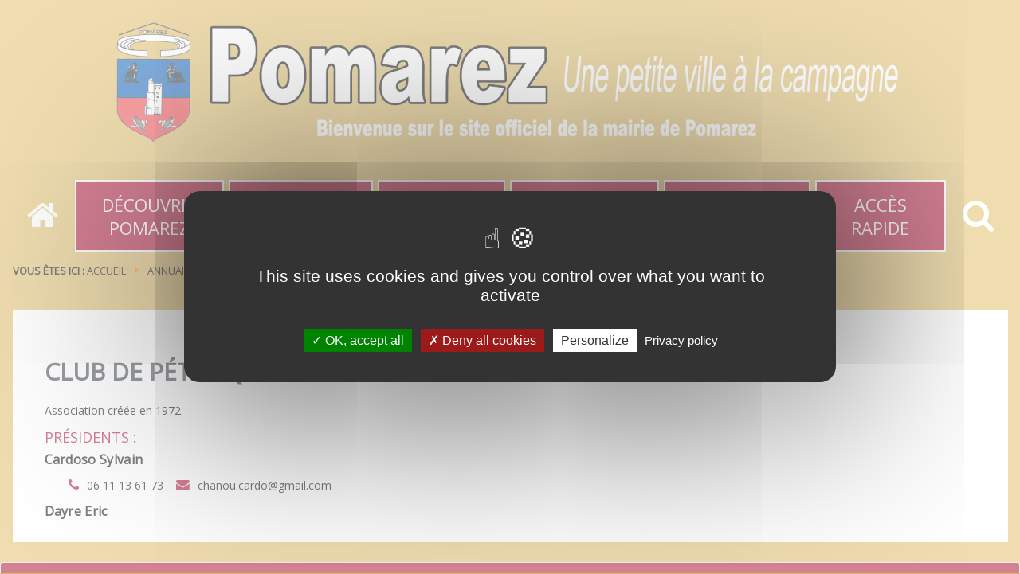

--- FILE ---
content_type: text/html; charset=utf-8
request_url: https://www.pomarez.fr/vie-associative/annuaire-des-associations/club-de-petanque
body_size: 8234
content:


<!DOCTYPE html>
<html xmlns="http://www.w3.org/1999/xhtml" xml:lang="fr-fr" lang="fr-fr" dir="ltr" >

<!-- <head> -->

 <script src="/tarteaucitron/tarteaucitron.js"></script>

        <script type="text/javascript">
        tarteaucitron.init({
    	  "privacyUrl": "https://pomarez.fr/mentions-legales", /* Privacy policy url */
          "bodyPosition": "bottom", /* or top to bring it as first element for accessibility */

    	  "hashtag": "#tarteaucitron", /* Open the panel with this hashtag */
    	  "cookieName": "myCookie", /* Cookie name */
    
    	  "orientation": "middle", /* Banner position (top - bottom) */
       
          "groupServices": false, /* Group services by category */
          "serviceDefaultState": "wait", /* Default state (true - wait - false) */
                           
    	  "showAlertSmall": false, /* Show the small banner on bottom right */
    	  "cookieslist": false, /* Show the cookie list */
                           
          "closePopup": false, /* Show a close X on the banner */

          "showIcon": true, /* Show cookie icon to manage cookies */
          //"iconSrc": "", /* Optionnal: URL or base64 encoded image */
          "iconPosition": "BottomLeft", /* BottomRight, BottomLeft, TopRight and TopLeft */

    	  "adblocker": false, /* Show a Warning if an adblocker is detected */
                           
          "DenyAllCta" : true, /* Show the deny all button */
          "AcceptAllCta" : true, /* Show the accept all button when highPrivacy on */
          "highPrivacy": true, /* HIGHLY RECOMMANDED Disable auto consent */
                           
    	  "handleBrowserDNTRequest": false, /* If Do Not Track == 1, disallow all */

    	  "removeCredit": true, /* Remove credit link */
    	  "moreInfoLink": true, /* Show more info link */

          "useExternalCss": false, /* If false, the tarteaucitron.css file will be loaded */
          "useExternalJs": false, /* If false, the tarteaucitron.js file will be loaded */

    	  //"cookieDomain": ".my-multisite-domaine.fr", /* Shared cookie for multisite */
                          
          "readmoreLink": "https://pomarez.fr/mentions-legales", /* Change the default readmore link */

          "mandatory": true, /* Show a message about mandatory cookies */
          "mandatoryCta": true /* Show the disabled accept button when mandatory on */
        });
        </script>

<head>
		  <link rel="stylesheet" href="https://fonts.googleapis.com/icon?family=Material+Icons">
					<link href='//fonts.googleapis.com/css?family=Open Sans' rel='stylesheet' type='text/css' />
		<link href='//fonts.googleapis.com/css?family=PT Sans Narrow' rel='stylesheet' type='text/css' />
		<link href='//fonts.googleapis.com/css?family=Open Sans' rel='stylesheet' type='text/css' />
		<style type="text/css">
			html,body,h5,h6{font-family: 'Open Sans', sans-serif!important;}
			h1{font-family: 'PT Sans Narrow', sans-serif!important;}
			h2, h3, h4{font-family: 'Open Sans', sans-serif!important;}
		</style>
		<base href="https://www.pomarez.fr/vie-associative/annuaire-des-associations/club-de-petanque" />
	<meta http-equiv="content-type" content="text/html; charset=utf-8" />
	<meta name="keywords" content="pomarez, landes, nouvelle-aquitaine, 40360,officiel, informations" />
	<meta name="x-ua-compatible" content="IE=edge,chrome=1" />
	<meta name="description" content="Retrouvez toutes les informations officielles de la commune de Pomarez située au coeur de la Chalosse dans les Landes - 40360 - Nouvelle Aquitaine. Auteur Mairie de Pomarez. " />
	<title>Club de pétanque</title>
	<link href="/images/templates/faviconpom.ico" rel="shortcut icon" type="image/vnd.microsoft.icon" />
	<link href="/components/com_imageshow/assets/css/style.css" rel="stylesheet" type="text/css" />
	<link href="/media/com_jce/site/css/content.min.css?badb4208be409b1335b815dde676300e" rel="stylesheet" type="text/css" />
	<link href="/media/plg_system_jcemediabox/css/jcemediabox.min.css?8aff1a0a822f1fd4a34a34e5adf5d86b" rel="stylesheet" type="text/css" />
	<link href="/templates/admacommune/css/material.min.css" rel="stylesheet" type="text/css" />
	<link href="/templates/admacommune/css/bootstrap.min.css" rel="stylesheet" type="text/css" />
	<link href="/templates/admacommune/css/font-awesome.min.css" rel="stylesheet" type="text/css" />
	<link href="/plugins/system/mediabox_ck/assets/mediaboxck.css?ver=2.6.0" rel="stylesheet" type="text/css" />
	<link href="/plugins/editors/pagebuilder3/assets/app/assets/1.3.16/main.css" rel="stylesheet" data-pagefly-main="true" type="text/css" />
	<style type="text/css">

			#mbCenter, #mbToolbar {
	background-color: #1a1a1a;
	-webkit-border-radius: 10px;
	-khtml-border-radius: 10px;
	-moz-border-radius: 10px;
	border-radius: 10px;
	-webkit-box-shadow: 0px 5px 20px rgba(0,0,0,0.50);
	-khtml-box-shadow: 0px 5px 20px rgba(0,0,0,0.50);
	-moz-box-shadow: 0px 5px 20px rgba(0,0,0,0.50);
	box-shadow: 0px 5px 20px rgba(0,0,0,0.50);
	/* For IE 8 */
	-ms-filter: "progid:DXImageTransform.Microsoft.Shadow(Strength=5, Direction=180, Color='#000000')";
	/* For IE 5.5 - 7 */
	filter: progid:DXImageTransform.Microsoft.Shadow(Strength=5, Direction=180, Color='#000000');
	}
	
	#mbOverlay {
		background-color: #000000;
		
	}
	
	#mbCenter.mbLoading {
		background-color: #1a1a1a;
	}
	
	#mbBottom {
		color: #999999;
	}
	
	#mbTitle, #mbPrevLink, #mbNextLink, #mbCloseLink, #mbPlayLink, #mbPauseLink, #mbZoomMinus, #mbZoomValue, #mbZoomPlus {
		color: #ffffff;
	}
		
	</style>
	<script type="application/json" class="joomla-script-options new">{"csrf.token":"20f291a32b486a0a4c99b533034e20e3","system.paths":{"root":"","base":""},"joomla.jtext":{"MEDIABOXCK_SHARE":"Partager","MEDIABOXCK_EMAIL":"Email"}}</script>
	<script src="/media/jui/js/jquery.min.js?e2b6f0a409742b8cd1980c460408400f" type="text/javascript"></script>
	<script src="/media/jui/js/jquery-noconflict.js?e2b6f0a409742b8cd1980c460408400f" type="text/javascript"></script>
	<script src="/media/jui/js/jquery-migrate.min.js?e2b6f0a409742b8cd1980c460408400f" type="text/javascript"></script>
	<script src="/media/system/js/caption.js?e2b6f0a409742b8cd1980c460408400f" type="text/javascript"></script>
	<script src="/media/plg_system_jcemediabox/js/jcemediabox.min.js?8aff1a0a822f1fd4a34a34e5adf5d86b" type="text/javascript"></script>
	<script src="/media/system/js/core.js?e2b6f0a409742b8cd1980c460408400f" type="text/javascript"></script>
	<script src="/templates/admacommune/js/min/material-min.js" type="text/javascript" defer="defer"></script>
	<script src="/templates/admacommune/js/min/bootstrap.min.js" type="text/javascript" defer="defer"></script>
	<script src="/templates/admacommune/js/min/modernizr-2.8.3-min.js" type="text/javascript" defer="defer"></script>
	<script src="/templates/admacommune/js/min/jquery.slides-min.js" type="text/javascript" defer="defer"></script>
	<script src="/plugins/system/mediabox_ck/assets/mediaboxck.min.js?ver=2.7.1" type="text/javascript"></script>
	<script src="/plugins/editors/pagebuilder3/assets/app/assets/1.3.16/helper.js" type="text/javascript"></script>
	<script type="text/javascript">
jQuery(window).on('load',  function() {
				new JCaption('img.caption');
			});jQuery(document).ready(function(){WfMediabox.init({"base":"\/","theme":"standard","width":"","height":"","lightbox":0,"shadowbox":0,"icons":1,"overlay":1,"overlay_opacity":0.8,"overlay_color":"#000000","transition_speed":500,"close":2,"scrolling":"fixed","labels":{"close":"Fermer","next":"Suivant","previous":"Pr\u00e9c\u00e9dent","cancel":"Annuler","numbers":"{{numbers}}","numbers_count":"{{current}} sur {{total}}","download":"T\u00e9l\u00e9charger"},"swipe":true});});jQuery(window).bind('scroll', function () {
    if (jQuery(window).scrollTop() >300) {
        jQuery('#navigation').addClass('fixedMenu ');
    } else {
        jQuery('#navigation').removeClass('fixedMenu ');
    }
});
						Mediabox.scanPage = function() {
							var links = jQuery('a').filter(function(i) {
								if ( jQuery(this).attr('rel') 
										&& jQuery(this).data('mediaboxck_done') != '1') {
									var patt = new RegExp(/^lightbox/i);
									return patt.test(jQuery(this).attr('rel'));
								}
							});
							if (! links.length) return false;

							new Mediaboxck(links, {
								overlayOpacity : 	0.7,
								resizeOpening : 	1,
								resizeDuration : 	240,
								initialWidth : 		320,
								initialHeight : 	180,
								fullWidth : 		'0',
								defaultWidth : 		'640',
								defaultHeight : 	'360',
								showCaption : 		1,
								showCounter : 		1,
								loop : 				0,
								isMobileEnable: 	1,
								// mobileDetection: 	'resolution',
								isMobile: 			false,
								mobileResolution: 	'640',
								attribType :		'rel',
								showToolbar :		'0',
								diapoTime :			'3000',
								diapoAutoplay :		'0',
								toolbarSize :		'normal',
								medialoop :		false,
								showZoom :		0,
								share :		0,
								theme :		'default',
								counterText: '({x} de {y})',
							}, null, function(curlink, el) {
								var rel0 = curlink.rel.replace(/[[]|]/gi," ");
								var relsize = rel0.split(" ");
								return (curlink == el) || ((curlink.rel.length > 8) && el.rel.match(relsize[1]));
							});
						};
					jQuery(document).ready(function(){
						Mediabox.scanPage();
					});
;
			jQuery(function($) {
				$(document).ready(function() {
					var options = document.querySelectorAll("option[value=\"pagebuilder3\"]");
					for (var i = 0; i < options.length; i++) {
						var selector = options[i].parentNode;
						options[i].parentNode.removeChild(options[i]);
						if ($(selector).data("chosen")) {
							var params = $(selector).data("chosen").options;
							$(selector).chosen("destroy");
							$(selector).chosen(params);
						}
					}
				});
			});
		
		window.pb_baseUrl = "https://www.pomarez.fr/";
		
	</script>

	<meta name="viewport" content="width=device-width, initial-scale=1.0, maximum-scale=1.0, user-scalable=0" />
	  				<link rel="stylesheet" href="/templates/admacommune/css/adtemplate.css" type="text/css" />
			<link rel="stylesheet" href="/templates/admacommune/css/preset.php?colorlien=%23000000&colorhover=%23aa0329&accesrapide=110&colorfooter=%232e7dde&list_menu=&newslist_menu=%7B%22newslist_menu0%22%3A%7B%22iditem%22%3A%22101%22%2C%22imgitem%22%3A%22images%5C%2Fmenu%5C%2Fsousmenu1.jpg%22%2C%22colorthemmenu%22%3A%22%23aa0329%22%7D%2C%22newslist_menu1%22%3A%7B%22iditem%22%3A%22137%22%2C%22imgitem%22%3A%22images%5C%2Fmenu%5C%2Fsousmenu2.jpg%22%2C%22colorthemmenu%22%3A%22%23aa0329%22%7D%2C%22newslist_menu2%22%3A%7B%22iditem%22%3A%22147%22%2C%22imgitem%22%3A%22images%5C%2Fmenu%5C%2Fsousmenu3.jpg%22%2C%22colorthemmenu%22%3A%22%23aa0329%22%7D%2C%22newslist_menu3%22%3A%7B%22iditem%22%3A%22108%22%2C%22imgitem%22%3A%22images%5C%2Fmenu%5C%2Fjeunesse.png%22%2C%22colorthemmenu%22%3A%22%23aa0329%22%7D%2C%22newslist_menu4%22%3A%7B%22iditem%22%3A%22576%22%2C%22imgitem%22%3A%22%22%2C%22colorthemmenu%22%3A%22%23aa0329%22%7D%7D"  type="text/css" media="all" />
	
	
	<!--[if lte IE 8]>
		<script src="http://html5shim.googlecode.com/svn/trunk/html5.js"></script>
					<style>
				{behavior:url(/templates/admacommune/js/PIE.htc);}
			</style>
			<![endif]-->
	<style>
	@media screen and(min-width:768px){.container, .sousmenu{width:750px!important;}}
	@media screen and(min-width:992px){.container, .sousmneu{width:970px!important;}}
	@media (min-width:1200px){.container, .sousmenu{width:1249px!important;}}
	</style>
	<script>jQuery.noConflict();</script>
	  <script type='text/javascript'>	
 
    function showMenu(){
        document.getElementById("offcanvas").style.transform='none';
        document.getElementById("offcanvas").style.webkitTransform='none';
        document.getElementById("hidemenu").style.display='block';
    }
    function hideMenu(){
        document.getElementById("offcanvas").style.transform='translateX(-100%)';
        document.getElementById("offcanvas").style.webkitTransform='translateX(-100%)';
        document.getElementById("hidemenu").style.display='none';
    }
        
  </script>
</head><link rel="icon" href="/favicon.png" type="image/png">
<link rel="icon" sizes="32x32" href="/favicon-32.png" type="image/png">
<link rel="icon" sizes="64x64" href="/favicon-64.png" type="image/png">
<link rel="icon" sizes="96x96" href="/favicon-96.png" type="image/png">
<link rel="icon" sizes="196x196" href="/favicon-196.png" type="image/png">
<link rel="apple-touch-icon" sizes="152x152" href="/apple-touch-icon.png">
<link rel="apple-touch-icon" sizes="60x60" href="/apple-touch-icon-60x60.png">
<link rel="apple-touch-icon" sizes="76x76" href="/apple-touch-icon-76x76.png">
<link rel="apple-touch-icon" sizes="114x114" href="/apple-touch-icon-114x114.png">
<link rel="apple-touch-icon" sizes="120x120" href="/apple-touch-icon-120x120.png">
<link rel="apple-touch-icon" sizes="144x144" href="/apple-touch-icon-144x144.png">
<meta name="msapplication-TileImage" content="favicon-144.png">
<meta name="msapplication-TileColor" content="#FFFFFF"> 

<!-- Google tag (gtag.js) -->
<script async src="https://www.googletagmanager.com/gtag/js?id=G-V68JMY4BBX"></script>
<script>
  window.dataLayer = window.dataLayer || [];
  function gtag(){dataLayer.push(arguments);}
  gtag('js', new Date());

  gtag('config', 'G-V68JMY4BBX');
</script>

<!-- </head> -->

    <script type="text/javascript" defer> 
  (function(i,s,o,g,r,a,m){i['GoogleAnalyticsObject']=r;i[r]=i[r]||function(){
  (i[r].q=i[r].q||[]).push(arguments)},i[r].l=1*new Date();a=s.createElement(o),
  m=s.getElementsByTagName(o)[0];a.async=1;a.src=g;m.parentNode.insertBefore(a,m)
  })(window,document,'script','//www.google-analytics.com/analytics.js','ga');

  ga('create', 'UA-38312628-16', 'auto');
  ga('send', 'pageview');
  ga('send','event','download','click');

  </script>
  
  
 
 
<body style="background:" class="joomla-3 tmpl-admacommune">
	<div id="hidemenu" ><a href="javascript:hideMenu()" ></a></div>
	<div id="offcanvas" class="menumobile"><ul class="nav menu">
<li class="item-292"><a href="/" style="padding:6px 10px; font-size:42px;" title="Accueil" ><i class="fa fa-home" ></i></a></li><li class="item-101 deeper parent"><a href="/ " ><i ></i><span>Découvrir Pomarez</span></a><ul class="nav-child unstyled small"><div class="sousmenu"><li class="item-180"><a href="/decouvrir-pomarez/historique"  ><i ></i>Historique</a></li><li class="item-580"><a href="/decouvrir-pomarez/les-arenes"  ><i ></i>Les arènes </a></li><li class="item-698"><a href="/decouvrir-pomarez/la-course-landaise"  ><i ></i>La course landaise</a></li><li class="item-187"><a href="/decouvrir-pomarez/plan-de-la-commune"  ><i ></i>Plan de la commune</a></li><li class="item-583"><a href="/decouvrir-pomarez/le-jumelage"  ><i ></i>Le jumelage</a></li><li class="item-136"><a href="/decouvrir-pomarez/contact"  ><i ></i>Contact</a></li></div></ul></li><li class="item-137 deeper parent"><a href="/" ><i ></i><span>Vie municipale</span></a><ul class="nav-child unstyled small"><div class="sousmenu"><li class="item-139"><a href="/vie-municipale/les-elus"  ><i ></i>Les élus</a></li><li class="item-407"><a href="/vie-municipale/les-commissions"  ><i ></i>Les commissions</a></li><li class="item-143"><a href="/vie-municipale/les-services-communaux"  ><i ></i>Les services communaux</a></li><li class="item-140"><a href="/vie-municipale/seances-du-conseil"  ><i ></i>Séances du conseil</a></li><li class="item-141"><a href="/vie-municipale/bulletin-municipal"  ><i ></i>Bulletin municipal</a></li><li class="item-699"><a href="/vie-municipale/arretes-municipaux-et-prefectoraux"  ><i ></i>Arrêtés municipaux et préfectoraux</a></li><li class="item-731"><a href="/vie-municipale/agriculture-et-foret"  ><i ></i>Agriculture et forêt</a></li></div></ul></li><li class="item-147 deeper parent"><a href="/" ><i ></i><span>Vie pratique</span></a><ul class="nav-child unstyled small"><div class="sousmenu"><li class="item-528"><a href="/vie-pratique/annuaire-des-artisans-et-commercants"  ><i ></i>Annuaire des artisans et commerçants</a></li><li class="item-586"><a href="/vie-pratique/borne-de-recharge-electrique"  ><i ></i>Borne de recharge électrique</a></li><li class="item-527"><a href="/vie-pratique/collecte-des-dechets"  ><i ></i>Collecte des déchets</a></li><li class="item-500"><a href="/vie-pratique/culte"  ><i ></i>Culte</a></li><li class="item-530"><a href="/vie-pratique/la-poste"  ><i ></i>La poste</a></li><li class="item-529"><a href="/vie-pratique/les-transports"  ><i ></i>Les transports</a></li><li class="item-526"><a href="/vie-pratique/location-de-salles"  ><i ></i>Location de salles</a></li><li class="item-189"><a href="/vie-pratique/mediatheque-ludotheque"  ><i ></i>Médiathèque Ludothèque</a></li><li class="item-587"><a href="/vie-pratique/portage-de-repas"  ><i ></i>Portage de repas</a></li><li class="item-525"><a href="/vie-pratique/services-medicaux"  ><i ></i>Services médicaux et d'urgence</a></li><li class="item-420"><a href="/vie-pratique/vos-demarches-administratives"  ><i ></i>Vos démarches administratives</a></li><li class="item-585"><a href="/vie-pratique/camping-caristes"  ><i ></i>Camping-caristes</a></li></div></ul></li><li class="item-108 deeper parent"><a href="#" ><i ></i><span>Enfance Jeunesse</span></a><ul class="nav-child unstyled small"><div class="sousmenu"><li class="item-497"><a href="/enfance-jeunesse/l-ecole"  ><i ></i>L'école</a></li><li class="item-176"><a href="/enfance-jeunesse/restauration-scolaire"  ><i ></i>Restauration scolaire</a></li><li class="item-496"><a href="/enfance-jeunesse/l-accueil-periscolaire"  ><i ></i>L'accueil périscolaire</a></li><li class="item-777"><a href="/enfance-jeunesse/centre-de-loisirs-a-amou"  ><i ></i>Centre de loisirs à Amou</a></li><li class="item-666"><a href="/enfance-jeunesse/assistantes-maternelles"  ><i ></i>Assistantes Maternelles</a></li><li class="item-498"><a href="/enfance-jeunesse/le-relais-d-assistantes-maternelles"  ><i ></i>Le relais d'assistantes maternelles</a></li><li class="item-665"><a href="/enfance-jeunesse/lieu-d-accueil-enfants-parents-des-luys"  ><i ></i>Lieu d'Accueil Enfants-Parents des Luys</a></li><li class="item-590"><a href="/enfance-jeunesse/espace-loisirs"  ><i ></i>Espace loisirs</a></li></div></ul></li><li class="item-576 active deeper parent"><a href="/" ><i ></i><span>Vie associative</span></a><ul class="nav-child unstyled small"><div class="sousmenu"><li class="item-173 current active"><a href="/vie-associative/annuaire-des-associations"  ><i ></i>Annuaire des associations</a></li></div></ul></li><li class="item-110 deeper parent"><a href="#" ><i class="rapide" ></i><span>Accès rapide</span></a><ul class="nav-child unstyled small"><div class="sousmenu"><li class="item-203"><a href="/vie-pratique/services-medicaux" ><i class="fa fa-heart" ></i><span>Numéro d'urgence</span></a></li><li class="item-673"><a href="/numeros-utiles" ><i class="fa fa-music" ></i><span>Numéros  utiles</span></a></li><li class="item-204"><a href="/decouvrir-pomarez/contact" ><i class="fa fa-envelope" ></i><span>Contactez la mairie</span></a></li><li class="item-196"><a href="/vie-pratique/vos-demarches-administratives" ><i class="fa fa-university" ></i><span>Droits &amp; démarches</span></a></li><li class="item-197"><a href="https://pomarez.fr/etat-civil/acte-de-naissance" ><i class="fa fa-book" ></i><span>Etat-civil</span></a></li><li class="item-199"><a href="/vie-municipale/seances-du-conseil" ><i class="fa fa-info" ></i><span>Séances du conseil</span></a></li><li class="item-200"><a href="/vie-municipale/bulletin-municipal" ><i class="fa fa-file-pdf-o" ></i><span>Bulletin municipal</span></a></li><li class="item-201"><a href="/vie-pratique/annuaire-des-artisans-et-commercants" ><i class="fa fa-bookmark" ></i><span>Annuaire des services</span></a></li><li class="item-202"><a href="https://lannuaire.service-public.fr/" target="_blank" ><i class="fa fa-film" ></i><span>Annuaire du service public</span></a></li></div></ul></li><li class="item-676"><a href="/rechercher" style="padding:6px 10px; font-size:42px;" title="Accueil" ><i class="fa fa-search" ></i></a></li></ul>
</div>
	<header>
				<div class="container">
									<!--modif largeur place logo initialement col-md-5 -->
			<h1 class="col-md-12"> 
				<a href="/index.php">
											<img style="width:1000px; height:autopx; " src="/images/articles/logopomarez1500.png" alt="Site officiel de la commune de Pomarez" />
		            	
		            				  					</a>
			</h1>
						<div id="top" class="navbar-inverse col-md-7">
				<div class="" >
					<div class="row">
						   
						  						   
					</div>
				</div>
			</div>
					</div>


				<div id="wrap">
			
			<!--Navigation-->
			<div id="navigation">
							
				<div class="navbar navbar-default" role="navigation">
					<div class="container" >
						<div class="navbar-collapse ">
														 	<nav class="navigation" role="navigation">
								 	<a href="javascript:showMenu();" class="uk-navbar-toggle uk-navbar-flip uk-visible-small" >
									 	<div id="nav-icon1">
										  <span></span>
										  <span></span>
										  <span></span>
										</div>
								 	</a>
							         <ul class="nav menu">
<li class="item-292"><a href="/" style="padding:6px 10px; font-size:42px;" title="Accueil" ><i class="fa fa-home" ></i></a></li><li class="item-101 deeper parent"><a href="/ " ><i ></i><span>Découvrir Pomarez</span></a><ul class="nav-child unstyled small"><div class="sousmenu"><li class="item-180"><a href="/decouvrir-pomarez/historique"  ><i ></i>Historique</a></li><li class="item-580"><a href="/decouvrir-pomarez/les-arenes"  ><i ></i>Les arènes </a></li><li class="item-698"><a href="/decouvrir-pomarez/la-course-landaise"  ><i ></i>La course landaise</a></li><li class="item-187"><a href="/decouvrir-pomarez/plan-de-la-commune"  ><i ></i>Plan de la commune</a></li><li class="item-583"><a href="/decouvrir-pomarez/le-jumelage"  ><i ></i>Le jumelage</a></li><li class="item-136"><a href="/decouvrir-pomarez/contact"  ><i ></i>Contact</a></li></div></ul></li><li class="item-137 deeper parent"><a href="/" ><i ></i><span>Vie municipale</span></a><ul class="nav-child unstyled small"><div class="sousmenu"><li class="item-139"><a href="/vie-municipale/les-elus"  ><i ></i>Les élus</a></li><li class="item-407"><a href="/vie-municipale/les-commissions"  ><i ></i>Les commissions</a></li><li class="item-143"><a href="/vie-municipale/les-services-communaux"  ><i ></i>Les services communaux</a></li><li class="item-140"><a href="/vie-municipale/seances-du-conseil"  ><i ></i>Séances du conseil</a></li><li class="item-141"><a href="/vie-municipale/bulletin-municipal"  ><i ></i>Bulletin municipal</a></li><li class="item-699"><a href="/vie-municipale/arretes-municipaux-et-prefectoraux"  ><i ></i>Arrêtés municipaux et préfectoraux</a></li><li class="item-731"><a href="/vie-municipale/agriculture-et-foret"  ><i ></i>Agriculture et forêt</a></li></div></ul></li><li class="item-147 deeper parent"><a href="/" ><i ></i><span>Vie pratique</span></a><ul class="nav-child unstyled small"><div class="sousmenu"><li class="item-528"><a href="/vie-pratique/annuaire-des-artisans-et-commercants"  ><i ></i>Annuaire des artisans et commerçants</a></li><li class="item-586"><a href="/vie-pratique/borne-de-recharge-electrique"  ><i ></i>Borne de recharge électrique</a></li><li class="item-527"><a href="/vie-pratique/collecte-des-dechets"  ><i ></i>Collecte des déchets</a></li><li class="item-500"><a href="/vie-pratique/culte"  ><i ></i>Culte</a></li><li class="item-530"><a href="/vie-pratique/la-poste"  ><i ></i>La poste</a></li><li class="item-529"><a href="/vie-pratique/les-transports"  ><i ></i>Les transports</a></li><li class="item-526"><a href="/vie-pratique/location-de-salles"  ><i ></i>Location de salles</a></li><li class="item-189"><a href="/vie-pratique/mediatheque-ludotheque"  ><i ></i>Médiathèque Ludothèque</a></li><li class="item-587"><a href="/vie-pratique/portage-de-repas"  ><i ></i>Portage de repas</a></li><li class="item-525"><a href="/vie-pratique/services-medicaux"  ><i ></i>Services médicaux et d'urgence</a></li><li class="item-420"><a href="/vie-pratique/vos-demarches-administratives"  ><i ></i>Vos démarches administratives</a></li><li class="item-585"><a href="/vie-pratique/camping-caristes"  ><i ></i>Camping-caristes</a></li></div></ul></li><li class="item-108 deeper parent"><a href="#" ><i ></i><span>Enfance Jeunesse</span></a><ul class="nav-child unstyled small"><div class="sousmenu"><li class="item-497"><a href="/enfance-jeunesse/l-ecole"  ><i ></i>L'école</a></li><li class="item-176"><a href="/enfance-jeunesse/restauration-scolaire"  ><i ></i>Restauration scolaire</a></li><li class="item-496"><a href="/enfance-jeunesse/l-accueil-periscolaire"  ><i ></i>L'accueil périscolaire</a></li><li class="item-777"><a href="/enfance-jeunesse/centre-de-loisirs-a-amou"  ><i ></i>Centre de loisirs à Amou</a></li><li class="item-666"><a href="/enfance-jeunesse/assistantes-maternelles"  ><i ></i>Assistantes Maternelles</a></li><li class="item-498"><a href="/enfance-jeunesse/le-relais-d-assistantes-maternelles"  ><i ></i>Le relais d'assistantes maternelles</a></li><li class="item-665"><a href="/enfance-jeunesse/lieu-d-accueil-enfants-parents-des-luys"  ><i ></i>Lieu d'Accueil Enfants-Parents des Luys</a></li><li class="item-590"><a href="/enfance-jeunesse/espace-loisirs"  ><i ></i>Espace loisirs</a></li></div></ul></li><li class="item-576 active deeper parent"><a href="/" ><i ></i><span>Vie associative</span></a><ul class="nav-child unstyled small"><div class="sousmenu"><li class="item-173 current active"><a href="/vie-associative/annuaire-des-associations"  ><i ></i>Annuaire des associations</a></li></div></ul></li><li class="item-110 deeper parent"><a href="#" ><i class="rapide" ></i><span>Accès rapide</span></a><ul class="nav-child unstyled small"><div class="sousmenu"><li class="item-203"><a href="/vie-pratique/services-medicaux" ><i class="fa fa-heart" ></i><span>Numéro d'urgence</span></a></li><li class="item-673"><a href="/numeros-utiles" ><i class="fa fa-music" ></i><span>Numéros  utiles</span></a></li><li class="item-204"><a href="/decouvrir-pomarez/contact" ><i class="fa fa-envelope" ></i><span>Contactez la mairie</span></a></li><li class="item-196"><a href="/vie-pratique/vos-demarches-administratives" ><i class="fa fa-university" ></i><span>Droits &amp; démarches</span></a></li><li class="item-197"><a href="https://pomarez.fr/etat-civil/acte-de-naissance" ><i class="fa fa-book" ></i><span>Etat-civil</span></a></li><li class="item-199"><a href="/vie-municipale/seances-du-conseil" ><i class="fa fa-info" ></i><span>Séances du conseil</span></a></li><li class="item-200"><a href="/vie-municipale/bulletin-municipal" ><i class="fa fa-file-pdf-o" ></i><span>Bulletin municipal</span></a></li><li class="item-201"><a href="/vie-pratique/annuaire-des-artisans-et-commercants" ><i class="fa fa-bookmark" ></i><span>Annuaire des services</span></a></li><li class="item-202"><a href="https://lannuaire.service-public.fr/" target="_blank" ><i class="fa fa-film" ></i><span>Annuaire du service public</span></a></li></div></ul></li><li class="item-676"><a href="/rechercher" style="padding:6px 10px; font-size:42px;" title="Accueil" ><i class="fa fa-search" ></i></a></li></ul>

							      </nav>
													</div>
					</div>
				</div>
			</div>
		</div>
				</header>
										
			<!-- Content -->
			<div class="container" >
									<div id="breadcrumbs">        
						<div class="row">
									<div class="moduletable">

		
			<div class = "breadcrumb">
<span class="showHere">Vous êtes ici : </span><a href="/" class="pathway">Accueil</a> <img src="/media/system/images/arrow.png" alt="" /> <a href="/vie-associative/annuaire-des-associations" class="pathway">Annuaire des associations</a> <img src="/media/system/images/arrow.png" alt="" /> <span>Club de pétanque</span></div>
		</div>

	
						</div>
					</div>
								
				<div id="main" class="row show-grid">
				<!-- Left -->
								<!-- Component -->
				<article id="container" class="col-md-12 col-sm-12  " style="padding: 0;">      
										<!-- Page d'accueil caché ou non  -->    
										<div id="main-box">
						<div id="system-message-container">
	</div>

						<div class="item-page" itemscope itemtype="http://schema.org/Article">
	<meta itemprop="inLanguage" content="fr-FR" />
			
				
	
	
		
						</img>
		<div class="page-header">
		<h2 itemprop="name">
												<a href="/vie-associative/annuaire-des-associations/club-de-petanque" itemprop="url"> Club de pétanque</a>
									</h2>
							</div>
				<div itemprop="articleBody">
		 
<p>Association créée en 1972.</p>
<h4>Présidents :</h4>
<h5>Cardoso Sylvain</h5>
<p style="padding-left: 30px;"><i class="fa fa-phone icon"></i>06 11 13 61 73 &nbsp;&nbsp;&nbsp;<i class="fa fa-envelope icon"> </i><span id="cloak45a6a1edb639924428da264e335795f0">Cette adresse e-mail est protégée contre les robots spammeurs. Vous devez activer le JavaScript pour la visualiser.</span><script type='text/javascript'>
				document.getElementById('cloak45a6a1edb639924428da264e335795f0').innerHTML = '';
				var prefix = '&#109;a' + 'i&#108;' + '&#116;o';
				var path = 'hr' + 'ef' + '=';
				var addy45a6a1edb639924428da264e335795f0 = 'ch&#97;n&#111;&#117;.c&#97;rd&#111;' + '&#64;';
				addy45a6a1edb639924428da264e335795f0 = addy45a6a1edb639924428da264e335795f0 + 'gm&#97;&#105;l' + '&#46;' + 'c&#111;m';
				var addy_text45a6a1edb639924428da264e335795f0 = 'ch&#97;n&#111;&#117;.c&#97;rd&#111;' + '&#64;' + 'gm&#97;&#105;l' + '&#46;' + 'c&#111;m';document.getElementById('cloak45a6a1edb639924428da264e335795f0').innerHTML += '<a ' + path + '\'' + prefix + ':' + addy45a6a1edb639924428da264e335795f0 + '\'>'+addy_text45a6a1edb639924428da264e335795f0+'<\/a>';
		</script></p>
<h5>Dayre Eric</h5>	</div>

	
						 </div>
					</div>
						
					 
										</article>
				<!-- Right -->
								</div>
			</div>
			<!-- Fin Content -->
			
			
		</div>
		<!-- bottom -->
				
	<div id="push"></div>
			
	<!-- footer -->
	<footer>
				<div id="footer" class="well">
				<div class="container" >
					<a id="logofooter">
						<img style="width:310px; height:autopx; " src="/images/articles/logopomarez1500.png" alt="Site officiel de la commune de Pomarez" />
					</a>
					<div class="row">
						           <div class="block col-lg-12 col-md-12 col-sm-12 modfooter ">
           	<div class="moduletable">           	
	           		                	<div class="module-content">
	                		<ul class="nav menu">
<li class="item-553"><a href="/" ><i ></i><span>Accueil</span></a></li><li class="item-551"><a href="/toute-l-actu-de-la-commune"  ><i ></i>Toute l'actu de la commune</a></li><li class="item-697"><a href="/agenda"  ><i ></i>Agenda</a></li><li class="item-552"><a href="/decouvrir-pomarez/contact" ><i ></i><span>contact</span></a></li><li class="item-550"><a href="https://www.pomarez.fr/mentions-legales"  ><i ></i>Mentions légales</a></li><li class="item-577"><a href="https://www.cc-luys.fr/" target="_blank" title="Communauté des communes" ><i ></i><span>Communauté des communes</span></a></li><li class="item-578"><a href="https://www.landes-chalosse.com/toute-loffre/office-de-tourisme-des-luys-1160413" target="_blank" title="OT des Luys" ><i ></i><span>Office du Tourisme</span></a></li><li class="item-579"><a href="https://www.sietomdechalosse.fr/ " target="_blank" title="SIETOM" ><i ></i><span>SIETOM</span></a></li></ul>
	                	</div>
              </div>             	
           </div>
	
						   
					</div>
				</div>
			</div>
		  
		<div id="copyright" class="container" >
			<p>
			Site officiel de la commune de Pomarez			 - copyright 2025 Mairie de Pomarez			 - Crédits Computerun			</p>
		</div>
	</footer>
	<a href="#" class="back-to-top"><i class="fa fa-angle-left fa-rotate-90"></i>
	</a>
		        
	<script type="text/javascript" src="/templates/admacommune/js/min/template-min.js" async></script>
	<script type="text/javascript" src="/templates/admacommune/js/min/jquery.zoom.min.js" async></script>
	<script type="text/javascript" src="/templates/admacommune/js/wheelzoom.js" async></script>
	
	   <script type="text/javascript">
        tarteaucitron.user.gtagUa = 'G-V68JMY4BBX';
        // tarteaucitron.user.gtagCrossdomain = ['example.com', 'example2.com'];
        tarteaucitron.user.gtagMore = function () { /* add here your optionnal gtag() */ };
        (tarteaucitron.job = tarteaucitron.job || []).push('gtag');
        </script>
	
  </body> 
</html>
  

--- FILE ---
content_type: text/css
request_url: https://www.pomarez.fr/templates/admacommune/css/adtemplate.css
body_size: 11412
content:
@charset "utf-8";
.item.col-md-2\.4 {
	width: 20%;
	float: left;
	position: relative;
	min-height: 1px;
	padding-right: 15px;
	padding-left: 15px;
}
body {
	font-weight: 100;
	color: #343434;
	font-size: 1.4em;
}
h2 {
	font-size: 3.0rem;
}
h3 {
	font-size: 1.8rem;
	font-weight: 100;
	text-transform: uppercase;
}
h4 {
	font-size: 1.8rem;
	text-transform: uppercase;
}
h5 {
	font-size: 1.6rem;
	font-weight: bold;
}
h6 {
	font-size: 1.5rem;
}
a:focus {
	outline: 0;
}
a:hover {
	text-decoration: none;
}
p {
	line-height: 2em;
}
img {
	max-width: 100%;
}
label,
select,
button,
input[type="button"],
input[type="reset"],
input[type="submit"],
input[type="radio"],
input[type="checkbox"] {
	cursor: pointer;
}
select {
	border: 1px solid #a9a9a9;
	padding: 8px;
}
.control-group input[type="checkbox"] {
	width: 10px !important;
}
.control-group .control-label {
	padding-top: 7px;
	padding-bottom: 7px;
}
.contact-form .control-group input,
.contact-form .control-group textarea,
.contact-form .control-group .uneditable-input {
	width: 100%;
}
.email-copy-input {
	float: left;
}
#pop-print {
	float: right;
	margin: 10px;
}
div#jform_catid_chzn.chzn-container,
div#jform_catid_chzn.chzn-container div.chzn-drop,
div#jform_state_chzn.chzn-container,
div#jform_state_chzn.chzn-container div.chzn-drop,
div#jform_featured_chzn.chzn-container,
div#jform_featured_chzn.chzn-container div.chzn- drop,
div#jform_access_chzn.chzn-container,
div#jform_access_chzn.chzn-container div.chzn-drop,
div#jform_metadata_tags_chzn.chzn-container,
div#jform_metadata_tags_chzn.chzn-container div.chzn-drop,
div#jform_language_chzn.chzn- container,
div#jform_language_chzn.chzn-container div.chzn-drop,
div#jform_language_chzn.chzn-container,
div#jform_tags_chzn.chzn-container {
	width: 260px !important;
}
.chzn-container-single .chzn-single {
	width: 140px;
}
.chzn-container .chzn-drop {
	width: 100px;
}
.btn.modal {
	bottom: auto;
	display: inline;
	left: auto;
	position: relative;
	top: auto;
}
.btn-toolbar {
	margin-bottom: 10px;
}
.icons .btn-group,
.icons .btn-group a[data-toggle="tab"][aria-expanded="false"],
ul.nav-tabs > li > a[data-toggle="tab"][aria-expanded="false"] {
	display: block !important;
}
.noMainbody {
	display: none !important;
}
ul.unstyled,
ol.unstyled {
	list-style: outside none none;
	margin-left: 0;
	padding: 0;
}
.radio input[type="radio"],
.radio-inline input[type="radio"],
.checkbox input[type="checkbox"],
.checkbox-inline input[type="checkbox"] {
	position: relative !important;
	margin-left: 0 !important;
}
.checkbox label,
.radio label {
	padding-left: 0 !important;
	padding-right: 10px;
}
label {
	display: block;
	margin-bottom: 5px;
}
label,
input,
button,
select,
textarea {
	font-size: 13px;
	font-weight: normal;
	line-height: 18px;
	font-family: arial;
}
p.readmore {
	width: 150px;
}
p.readmore a {
	width: 100%;
}
p.time {
	float: left;
	margin-bottom: 30px;
	margin-right: 10px;
}
p.time time {
	border: 1px solid #CED1D4;
	color: #000;
	line-height: 1.2;
	font-size: 18px;
	font-weight: 500;
	margin: 0px 5px 5px 0px;
	padding: 10px;
	text-transform: uppercase;
	display: inline-block;
	text-align: center;
	width: 65px;
}
p.time time small {
	display: block;
	font-size: 12px;
}
article .item-page ul {
	padding-left: 0;
	line-height: 2em;
}
article .item-page ul li {
	list-style: none;
}
article .item-page ul i {
	color: #fff;
	float: left;
	margin-right: 15px;
	border-radius: 3px;
	font-size: 10px;
	padding: 2px;
	margin-top: 5px;
}
.container {
	padding-left: 0 !important;
	padding-right: 0 !important;
}
@media only screen and (max-width: 1200px) {
	.container {
		padding: 0 15px !important;
	}
}
.row {
	margin: 0 !important;
}
.checkbox + .checkbox,
.radio + .radio {
	margin-top: 0;
}
label.mdl-checkbox {
	width: auto;
}
.form-horizontal .control-label {
	text-align: inherit !important;
}
i.icon-calendar:before {
	content: "\1f4c5";
	display: inline-block;
	font-family: 'Glyphicons Halflings';
	font-style: normal;
	font-weight: normal;
	line-height: 1;
	position: relative;
	top: 1px;
}
div.contact-form-field label,
div.message-label label {
	display: inline !important;
}
div#jform_tags_chzn.chzn-container ul.chzn-choices li.search-field input.default {
	padding: 0;
}
.back-to-top {
	position: fixed;
	bottom: 2em;
	right: 20px;
	text-decoration: none;
	border: 3px solid;
	border-radius: 50%;
	font-size: 39px;
	display: none;
	height: 50px;
	width: 50px;
	text-align: center;
	line-height: 1em;
	padding-left: 4px;
	color: #CCC;
}
#system-message-container {
	margin: 10px 0;
}
#system-message-container ul {
	margin-bottom: 30px;
	padding: 10px 15px;
	border-radius: 6px;
	border-bottom: 3px solid rgba(0,0,0,0.1);
}
#system-message-container > dt {
	display: none;
}
#system-message-container > dd {
	margin: 0;
}
#system-message-container > dd > ul {
	list-style: none;
	margin-bottom: 30px;
	padding: 10px 15px;
	border-radius: 6px;
	border-bottom: 3px solid rgba(0,0,0,0.1);
}
#system-message-container > dd > ul > li:before {
	color: rgba(0,0,0,0.5);
	font-family: "FontAwesome";
	font-size: 22px;
	display: inline-block;
	padding-right: 8px;
	vertical-align: middle;
}
#system-message > .message > ul {
	background: #fff;
	color: #badc52;
}
#system-message > .error > ul {
	background: #fff;
	color: #f05a5c;
}
#system-message > .warning > ul {
	background: #fff;
	color: #f4da09;
}
#system-message > .notice > ul {
	background: #fff;
	color: #f8f8f8;
}
#system-message > .success > ul {
	background: #fff;
	color: #00a550;
}
#system-message > .notice > ul > li:before,
#system-message > .message > ul > li:before {
	content: " ";
	padding-right: 10px;
}
#system-message > .error > ul > li:before {
	content: " ";
	padding-right: 10px;
}
#system-message > .warning > ul > li:before {
	content: " ";
	padding-right: 10px;
}
#system-message > .success > ul > li:before {
	content: " ";
	padding-right: 10px;
}
.alert {
	margin-bottom: 30px;
	padding: 10px 15px;
	border-radius: 6px;
	border: 1px solid rgba(0,0,0,0.1);
}
.alert h4 {
	margin: 0 0 6px;
	font-size: 18px;
	font-weight: 600;
	color: #777;
	color: rgba(0,0,0,0.5);
}
.alert h4 :before {
	font-size: 22px;
	display: inline-block;
	padding-right: 8px;
	vertical-align: middle;
	width: 25px;
}
.alert.alert-error {
	background: #ffffff;
	color: #f05a5c;
	border: 1px solid #f05a5c;
}
.alert.alert-error a {
	color: #fff;
}
.alert.alert-error h4:before {
	content: " ";
}
.alert.alert-warning {
	background: #ffffff;
	color: #fff467;
	border: 1px solid #fff467;
}
.alert.alert-warning h4:before {
	content: " ";
}
.alert.alert-notice {
	background: #ffffff;
	color: #7f8c8c;
	border: 1px solid #7f8c8c;
}
.alert.alert-notice h4:before {
	content: " ";
}
.alert.alert-success {
	background: #ffffff;
	color: #00a550;
	border: 1px solid #00a550;
}
.alert.alert-success a {
	color: #00a550;
}
.alert.alert-success h4:before {
	content: " ";
}
.alert.alert-message {
	background: #ffffff;
	color: #badc54;
	border: 1px solid #badc54;
}
.alert.alert-message h4:before {
	content: " ";
}
.alert div {
	padding-left: 28px;
}
.alert p {
	margin: 0;
	padding: 0;
}
.alert a.close {
	float: right;
	font-weight: 700;
	font-size: 22px;
	margin: 0;
}
.alert a:hover {
	text-decoration: none;
	cursor: pointer;
}
.tooltip {
	position: absolute;
	z-index: 103000;
	display: block;
	visibility: visible;
	font-size: 11px;
	line-height: 1.4;
	opacity: 0;
	filter: alpha(opacity=0);
}
.tooltip.in {
	opacity: 0.8;
	filter: alpha(opacity=80);
}
.tooltip.top {
	margin-top: -3px;
	padding: 5px 0;
}
.tooltip.top .tooltip-arrow {
	bottom: 0;
	left: 50%;
	margin-top: -5px;
}
.tooltip.right {
	margin-left: 3px;
	padding: 0 5px;
}
.tooltip.right .tooltip-arrow {
	top: 50%;
	right: 0;
	margin-top: -5px;
}
.tooltip.bottom {
	margin-top: 3px;
	padding: 5px 0;
}
.tooltip.bottom .tooltip-arrow {
	top: 0;
	left: 50%;
	margin-left: -5px;
}
.tooltip.left {
	margin-left: -3px;
	padding: 0 5px;
}
.tooltip-inner {
	max-width: 200px;
	padding: 8px;
	color: #fff;
	text-align: left;
	text-decoration: none;
}
.tooltip-arrow {
	position: absolute;
	width: 0;
	height: 0;
	border-color: transparent;
	border-style: solid;
}
.element-invisible {
	position: absolute;
	padding: 0;
	margin: 0;
	border: 0;
	height: 1px;
	width: 1px;
	overflow: hidden;
}
#filter-search {
	vertical-align: top;
}
.input-mini {
	width: 60px;
}
.hasTooltip {
	display: inline !important;
}
.items-row {
	margin-bottom: 35px !important;
	overflow: hidden;
}
.blog-more {
	padding: 10px 5px;
}
.float-left {
	float: left;
}
.float-right {
	float: right;
}
.group:before,
.group:after {
	content: "";
	display: table;
}
.group:after {
	clear: both;
}
.ie7 .group {
	zoom: 1;
}
#top {
	color: #ddd;
	font-size: 12px;
	padding-bottom: 4px;
	padding-top: 4px;
}
#top.navbar-inverse {
	background: none;
	border: none;
}
#top .container .separator {
	border-left: 1px solid #CCCCCC;
	display: inline-block;
	height: 10px;
	margin: 0 20px;
	width: 1px;
}
#top #social i {
	font-style: normal;
}
#main .main-box {
	background: none repeat scroll 0 0 #FFFFFF;
	border: 0px solid #E5E5E5;
	margin-bottom: 20px;
	padding: 10px;
}
.page-header {
	margin: 10px 0 20px;
}
#fullwidth {
	margin-top: -20px;
	overflow: hidden;
}
#fullwidth .moduletable {
	border: 0;
	padding: 0;
}
.black .moduletable {
	background: none repeat scroll 0 0 #222222;
	border-color: #222222;
	color: #AAAAAA;
}
.moduletable {
	margin-bottom: 35px;
}
.panel.moduletable {
	padding: 0;
}
.panel .moduletable {
	box-shadow: none;
	margin: 0px 10px;
	padding: 10px;
}
i {
	font-size: 12px;
}
header h1 a {
	font-size: 1.8rem;
	color: #323a45;
	text-transform: uppercase;
	letter-spacing: 2px;
}
header h1 a:hover {
	color: #000;
	text-decoration: none;
}
header h1 .box:hover {
	background: rgba(255,255,255,0);
	-webkit-transition-delay: 0s;
	transition-delay: 0s;
}
header h1 img {
	margin-top: 2px;
}
header #social,
footer #social {
	text-align: right;
	margin-top: 8px;
}
header #social a,
footer #social a {
	font-size: 26px;
	margin-right: 5px;
}
header #social a i,
footer #social a i {
	color: #fff;
	padding-right: 15px;
	display: inline-block;
	padding: 2px;
	border-radius: 6px;
	height: 37px;
	width: 35px;
	line-height: 1.25em;
	text-align: center;
	transition: 0.4s;
	background: #c5c5c5;
}
header #social a i:hover,
footer #social a i:hover {
	background: #000;
	color: #fff;
}
header #social a i:hover.fa-facebook:hover,
footer #social a i:hover.fa-facebook:hover {
	background: #3b5998;
}
header #social a i:hover.fa-twitter:hover,
footer #social a i:hover.fa-twitter:hover {
	background: #00aced;
}
header #social a i:hover.fa-youtube:hover,
footer #social a i:hover.fa-youtube:hover {
	background: #bb0000;
}
header #social a i:hover.fa-flickr:hover,
footer #social a i:hover.fa-flickr:hover {
	background: #ff0084;
}
header #social a i:hover.fa-googleplus:hover,
footer #social a i:hover.fa-googleplus:hover {
	background: #dd4b39;
}
header #social a i:hover.fa-vimeo:hover,
footer #social a i:hover.fa-vimeo:hover {
	background: #aad450;
}
header #social a i:hover.fa-pinterest-p:hover,
footer #social a i:hover.fa-pinterest-p:hover {
	background: #cb2027;
}
header #social a i:hover.fa-dribbble:hover,
footer #social a i:hover.fa-dribbble:hover {
	background: #ea4c89;
}
header #social a i:hover.fa-tumblr:hover,
footer #social a i:hover.fa-tumblr:hover {
	background: #32506d;
}
header #social a i:hover.fa-instagram:hover,
footer #social a i:hover.fa-instagram:hover {
	background: #517fa4;
}
footer #social {
	text-align: center;
}
header .search {
	text-align: right;
	padding: 0;
}
header .search form {
	margin-top: 10px;
}
header .search i {
	position: absolute;
	color: #818181;
	margin-left: 10px;
	margin-top: 9px;
	font-size: 16px;
}
header .search input {
	border: 1px solid #dcdcdc;
	width: 30% !important;
	padding: 0 0 0 30px;
	line-height: 2em;
	height: 36px;
	display: inline-block;
	transition: 0.4s;
	background: #ededed;
	margin-right: 5px;
	color: #797979;
}
header .search input:hover,
header .search input:active {
	background: #fff;
	color: #000;
}
@media only screen and (max-width: 1200px) {
	header .search input {
		width: 25% !important;
	}
}
@media only screen and (max-width: 750px) {
	header .search input {
		width: 70% !important;
	}
}
header .search button {
	background: #ededed;
	text-transform: uppercase;
	color: #797979;
	border-radius: 0;
	padding: 0px 5px;
	border: 1px solid #dcdcdc;
	height: 36px;
	display: inline-lock;
	letter-spacing: 1px;
	padding: 5px 8px;
	margin-top: -1px;
}
.moduletable .module-title h3,
.moduletable .module-title h3 a {
	text-transform: uppercase;
	color: #323a45;
	font-size: 1.8rem;
	font-weight: normal;
}
.moduletable .module-content {
	margin-top: 30px;
}
.moduletable .module-content h4 {
	font-size: 1.8rem !important;
	text-transform: uppercase;
	font-weight: 300;
	padding: 15 0 10px !important;
}
.moduletable .module-content p {
	color: #343434;
	line-height: 2.3em;
	font-weight: normal;
}
article .adnews .slides h4 {
	margin: 15px 0;
	font-weight: 500;
}
article .adnews .slides li {
	margin-bottom: 20px;
}
article .adnews .slides li.col-md-6:nth-child(odd) {
	padding: 0 15px 0 0;
}
@media only screen and (max-width: 970px) {
	article .adnews .slides li.col-md-6:nth-child(odd) {
		padding: 0;
	}
}
article .adnews .slides li.col-md-6:nth-child(even) {
	padding: 0 0 0 15px;
}
@media only screen and (max-width: 970px) {
	article .adnews .slides li.col-md-6:nth-child(even) {
		padding: 0;
	}
}
#right .module-title h3,
#left .module-title h3 {
	border-bottom: 1px solid #d8d8d8;
	padding-bottom: 7px;
	margin-bottom: 2px;
}
#right .module-content,
#left .module-content {
	background: #f1f1f1;
	padding: 35px 10px;
	margin-top: 0px;
}
#right .adagenda .bloc,
left .adagenda .bloc {
	padding: 0 65px;
}
#right .adagenda .bloc .slides li,
left .adagenda .bloc .slides li {
	box-shadow: 5px 5px 5px rgba(52,52,52,0.69);
	max-width: 210px;
	padding: 0;
}
#right .adagenda .bloc .slides li p,
left .adagenda .bloc .slides li p {
	position: absolute;
	bottom: 10px;
	width: 100%;
	padding-left: 10px;
	background: rgba(0,0,0,0.8);
	color: #fff;
}
#right .adagenda ol.flex-control-nav,
left .adagenda ol.flex-control-nav {
	display: none;
}
#right .adissu,
left .adissu {
	overflow: hidden;
	position: relative;
}
#right .adissu .custom,
left .adissu .custom {
	width: 250px;
	overflow: hidden;
	margin-left: 1%;
}
@media only screen and (max-width: 450px) {
	#right .adissu .custom,
	left .adissu .custom {
		width: 200px;
	}
}
@media only screen and (max-width: 450px) {
	#right .adissu .issuuembed,
	left .adissu .issuuembed {
		width: auto !important;
	}
}
aside .container,
#main {
	background: #ffffff;
}
#breadcrumbs {
	padding: 0 !important;
	margin-bottom: 45px;
	height: 25px;
	margin-top: 0px;
}
#breadcrumbs .moduletable {
	margin-bottom: 0;
}
#breadcrumbs .moduletable .breadcrumb {
	padding: 0;
	background: none;
	text-transform: uppercase;
	margin: 10px 0;
}
#breadcrumbs .moduletable .breadcrumb .showHere {
	font-weight: bold;
}
#breadcrumbs .moduletable .breadcrumb span,
#breadcrumbs .moduletable .breadcrumb a {
	display: inline;
	padding: 0 !important;
	font-size: 13px;
}
#breadcrumbs .moduletable .breadcrumb img {
	padding: 0 5px 5px;
}
.adnews .flex-direction-nav {
	display: none;
}
article#container .blog .item-image {
	padding: 0 15px 15px 0;
}
article#container .blog .overlay .page-header {
	border-bottom: 0px;
	margin-bottom: 0px;
}
article#container .blog .overlay .page-header h2 {
	text-transform: uppercase;
	height: 50px;
}
article#container .blog .overlay .readmore {
	clear: both;
	width: 213px;
}
article#container img {
	padding: 0 5px 5px 0;
}
.blog.blogagenda p {
	display: none;
}
.blog.blogagenda p.readmore {
	display: block;
}
article .item-page .page-header {
	margin-bottom: 0px;
	border-bottom: 0;
	clear: both;
}
article .item-page .page-header h2,
article .item-page .page-header h2 a {
	color: #323a45;
	font-size: 3.0rem;
	font-weight: bold;
	text-transform: uppercase;
	padding-top: 10px;
}
article .item-page .item-image {
	width: 100%;
}
article .item-page .pull-left {
	margin-right: 15px;
}
article .item-page a.fa:before {
	font-size: 36px;
	padding-right: 5px;
}
article .item-page .icons ul i {
	display: none;
}
article .contact {
	font-size: 13px;
	transition: 0.4s;
}
article .contact h2 {
	font-weight: bold;
}
article .contact h3 {
	text-transform: none;
	font-weight: bold;
}
article .contact h5 {
	font-size: 2.4rem;
}
article .contact p {
	font-size: 13px;
}
article .contact .fa {
	display: block;
	float: left;
	margin-right: 10px;
	font-size: 20px;
	height: 25px;
	width: auto;
	min-width: 40px;
	text-align: center;
	line-height: 1.3em;
}
article .contact .fa:before {
	font-size: 38px;
}
article .contact dd input {
	margin-bottom: 15px;
	padding: 11px;
	border: 1px solid #a9a9a9;
}
article .contact dd textarea {
	border: 1px solid #a9a9a9;
}
article .contact dd input#jform_contact_emailmsg {
	margin-bottom: 0;
}
article .contact .cont_message {
	margin-top: 15px;
}
article .contact #contact-form dt {
	clear: both;
}
article .contact .mdl-textfield {
	padding: 18px 0;
	width: 95%;
}
article .contact .mdl-textfield--floating-label.is-invalid .mdl-textfield__label {
	color: #a9a9a9;
	padding: 0 5px;
}
article .contact .mdl-textfield__label:after {
	background-color: transparent;
}
article .contact .mdl-textfield--floating-label.is-focused .mdl-textfield__label,
article .contact .mdl-textfield--floating-label.is-dirty .mdl-textfield__label {
	top: -5px;
}
article .contact .mdl-textfield.is-invalid .mdl-textfield__input {
	border: 1px solid #a9a9a9;
	padding: 13px;
}
article .contact .mdl-textfield.is-invalid .mdl-textfield__input:focus,
article .contact .mdl-textfield.is-invalid .mdl-textfield__input:active {
	border: 0 none;
}
article .contact .mdl-textfield.textareamld >label {
	padding: 10px;
}
article .contact .mdl-textfield.textareamld.is-focused >label {
	visibility: hidden;
}
article .search .badge-info {
	background: #00E676;
}
article .search #search-searchword {
	height: 30px;
	margin-bottom: 15px;
}
article .search .phrases-box {
	padding: 20px 5px;
	background: #eee;
}
article .search .phrases-box >.controls>label {
	display: inline-block;
	margin-right: 20px;
}
article .search .phrases-box >.controls>label input {
	margin-right: 5px;
}
article .search .only {
	margin: 25px 0;
}
article .search .only legend  {
	margin-bottom: 5px;
}
article .search .only >label {
	display: inline-block;
	margin-right: 15px;
}
#bottom {
	background: #fbfbfb;
}
#bottom .module-title h3 {
	border-bottom: 1px solid #d8d8d8;
	padding-bottom: 7px;
}
@media only screen and (max-width: 1200px) {
	#bottom .moduletable .module-content {
		height: 250px;
		overflow: hidden;
	}
}
@media only screen and (max-width: 450px) {
	#bottom .moduletable .module-content {
		height: auto;
	}
}
#bottom .menubottom li {
	display: block;
	float: left;
	margin: 0 10px 20px 10px;
}
#bottom .menubottom li a {
	display: block;
	height: 100px;
	width: 100px;
	text-align: center;
	color: #fff;
	padding: 25px 5px;
	transition: 0.4s;
}
#bottom .menubottom li a span {
	display: none;
	text-transform: uppercase;
	overflow: hidden;
	font-size: 12px;
	padding-top: 10px;
}
#bottom .menubottom li a i {
	font-size: 40px;
}
#bottom .menubottom li a:hover {
	background: #fff;
	border: 1px solid #ededed;
}
#bottom .menubottom li a:hover span {
	display: block;
}
#bottom .menubottom li a:hover i {
	display: none;
}
footer {
	background: #d4d4d4;
	margin-top: 25px;
}
footer #footer {
	background: #f1f1f1;
	text-align: center;
}
footer #footer.well {
	margin-bottom: 0;
}
footer #footer .moduletable .menu li {
	display: inline-block;
	vertical-align: top;
	padding: 0 40px;
	text-align: left;
	line-height: 2.5em;
	border-width: 0 3px 0 0;
	border-image: linear-gradient(to right,#dedede,#ffffff) 1 100%;
	border-style: solid;
}
footer #footer .moduletable .menu li:last-child {
	border: none;
}
footer #footer .moduletable .menu li a {
	padding-left: 0;
	text-transform: uppercase;
	font-weight: 500;
}
footer #footer .moduletable .menu li a:hover {
	background: none;
}
footer #footer .moduletable .menu li .sousmenu {
	width: auto !important;
}
footer #footer .moduletable .menu li li {
	display: block;
	padding-left: 0;
	border: none;
}
footer #footer .moduletable .menu li li >a,
footer #footer .moduletable .menu li li >span {
	color: #343434;
	text-transform: none;
	font-weight: normal;
}
footer #footer .moduletable .menu li li >a:before,
footer #footer .moduletable .menu li li >span:before {
	content: "> ";
	padding-right: 10px;
}
footer #footer .moduletable .menu li li i {
	display: none;
}
footer #copyright {
	min-height: 45px;
	text-align: center;
	color: #fff;
	font-size: 12px;
	line-height: 4.4em;
	text-transform: uppercase;
	margin: 0 auto;
	padding: 10px 0;
}
footer #copyright p {
	margin: 0;
}
footer #copyright a {
	color: #fff;
}
.navbar-default .navbar-nav > .active > a,
.navbar-default .navbar-nav > .active > a:focus,
.navbar-default .navbar-nav > .active > a:hover {
	background: none;
}
header #wrap {
	background: #ededed;
	margin: 25px 0 0;
}
header #wrap #navigation {
	margin: 0 auto;
}
header #wrap #navigation nav {
	float: left;
}
.navbar {
	margin-bottom: 0;
}
.navbar-default {
	background-color: rgba(0,0,0,0);
	background-image: none;
	border-color: rgba(0,0,0,0);
	box-shadow: none;
}
.navbar-collapse {
	padding: 0;
}
.sidebar-nav {
	padding: 9px 0;
}
.dropdown-menu .sub-menu {
	left: 100%;
	position: absolute;
	top: 0;
	visibility: hidden;
	margin-top: -1px;
}
.nav > li > a:focus,
.nav > li > a:hover {
	background-color: transparent;
}
#navigation nav>ul>li {
	padding: 0 14px;
	margin: 0;
	float: left;
}
@media only screen and (max-width: 1200px) {
	#navigation nav>ul>li {
		padding: 0 0;
	}
}
#navigation nav ul li a,
#navigation nav>ul>li>span {
	font-size: 22px;
	font-weight: 200;
	padding: 15px;
	color: #323a45;
}
@media only screen and (max-width: 1200px) {
	#navigation nav ul li a,
	#navigation nav>ul>li>span {
		font-size: 1.38vw;
	}
}
#navigation .nav > li:focus,
#navigation .nav > li:hover {
	color: #fff;
	border-radius: 0;
	position: static;
}
#navigation .nav > li:focus > a,
#navigation .nav > li:hover > a {
	color: #fff;
}
#navigation .nav > li:focus > a :hover,
#navigation .nav > li:hover > a :hover {
	background-color: transparent;
}
#navigation nav ul li {
	box-sizing: border-box;
	text-transform: uppercase;
}
#navigation nav ul li ul {
	position: absolute;
	display: none;
	background: rgba(248,248,248,0.96);
}
#navigation nav ul li:hover {
	cursor: pointer;
}
#navigation nav ul li:hover ul {
	width: 100%;
	display: block;
	left: 0;
	right: 0;
	padding: 25px 10px;
	z-index: 1000;
}
#navigation nav>ul>li:hover>ul {
	box-shadow: 1px 2px 8px rgba(0,0,0,0.1);
}
#navigation nav ul li ul .sousmenu {
	padding: 20px 0 20px 0;
	margin: 0 auto;
	line-height: 1em;
}
@media only screen and (max-width: 1200px) {
	#navigation nav ul li ul .sousmenu {
		padding-left: 0 !important;
		background: none;
	}
}
#navigation nav ul li ul .sousmenu li {
	display: inline-block;
	width: auto;
	min-width: 170px;
	text-transform: uppercase;
	vertical-align: top;
	font-weight: bold;
	font-size: 14px;
	margin-right: 25px;
	padding: 0;
}
#navigation nav ul li ul .sousmenu li >span {
	font-size: 14px;
	font-weight: bold;
	padding: 0;
}
#navigation nav ul li ul .sousmenu li a {
	font-size: 14px;
	font-weight: normal;
	padding: 0;
}
#navigation nav ul li ul .sousmenu li ul {
	display: block;
	height: auto;
	width: auto !important;
	max-width: 300px;
	position: relative;
	left: none;
	padding: 10px 0 0 0;
	background: none;
}
#navigation nav ul li ul .sousmenu li ul .sousmenu {
	width: auto !important;
	background: none !important;
	padding: 0 0 0 5px !important;
}
#navigation nav ul li ul .sousmenu li ul li {
	display: block;
	width: 100%;
	text-transform: none;
	line-height: 2.5em;
	margin: 0;
	border-bottom: 1px dotted #e1e1e1;
	margin-right: 15px;
}
#navigation nav ul li ul .sousmenu li ul li a {
	color: #4a4a4a;
	font-weight: normal;
}
#navigation .image-title {
	background: rgba(28,131,190,0.5);
	width: 170px;
	color: #fff;
	margin-left: -170px;
	font-weight: bold;
	margin-top: 50px;
	position: absolute;
	z-index: 10;
}
@media only screen and (max-width: 750px) {
	#navigation .collapse.in nav {
		float: none !important;
		height: auto !important;
	}
	#navigation .collapse.in nav ul li {
		padding-left: 20px;
	}
	#navigation .collapse.in nav ul li a {
		padding-left: 0;
	}
	#navigation .collapse.in nav ul li:hover ul {
		display: none;
	}
	#navigation .collapse.in nav ul li.dropdown ul {
		display: block;
		position: relative;
		background: #fff;
	}
	#navigation .collapse.in nav ul li.dropdown ul li {
		float: none;
		clear: both;
		width: 100%;
		margin: 5px 0;
		line-height: 2px;
	}
}
#nav-icon1 {
	display: none;
}
@media only screen and (max-width: 750px) {
	footer .nav {
		display: none;
	}
}
footer .nav li.deeper {
	display: flex;
}
.menumobile {
	position: fixed;
	top: 0;
	bottom: 0;
	left: 0;
	-webkit-transform: translateX(-100%);
	transform: translateX(-100%);
	z-index: 1011;
	width: 270px;
	max-width: 100%;
	background: #fff;
	overflow-y: auto;
	-webkit-overflow-scrolling: touch;
	-webkit-transition: -webkit-transform 0.3s ease-in-out;
	transition: transform 0.3s ease-in-out;
}
.menumobile ul,
.menumobile li {
	padding: 0;
	margin: 0;
}
.menumobile ul li li {
	background: #fff;
	border-top: 1px solid rgba(0,0,0,0.1);
}
.menumobile img {
	float: left;
	margin: 10px 5px 0 0;
	width: 100%;
}
.menumobile a,
.menumobile span {
	display: block;
	line-height: 3.5em;
	padding-left: 15px;
	width: 90%;
	text-decoration: none;
	font-weight: bold;
	text-transform: uppercase;
}
.menumobile a i,
.menumobile span i {
	display: none;
}
.menumobile a span {
	padding-left: 0;
}
.menumobile .item-269 {
	display: none;
}
#hidemenu {
	display: none;
	width: 100%;
	height: 100%;
	position: fixed;
	left: 0;
	top: 0;
	z-index: 1010;
}
#hidemenu a {
	display: block;
	width: 100%;
	height: 100%;
	background: none repeat scroll 0 0 rgba(0,0,0,0.4);
}
@media screen and (max-width: 960px) {
	#nav-icon1 {
		display: block;
		width: 60px;
		height: 45px;
		position: relative;
		margin-right: 15px;
		margin-top: 5px;
		-webkit-transform: rotate(0deg);
		-moz-transform: rotate(0deg);
		-o-transform: rotate(0deg);
		transform: rotate(0deg);
		-webkit-border-radius: 0deg;
		-moz-border-radius: 0deg;
		border-radius: 0deg;
		-webkit-transition: .5s ease-in-out;
		-moz-transition: .5s ease-in-out;
		-o-transition: .5s ease-in-out;
		transition: .5s ease-in-out;
		-webkit-transition: all .5s ease;
		-moz-transition: all .5s ease;
		-ms-transition: all .5s ease;
		-o-transition: all .5s ease;
		transition: all .5s ease;
		cursor: pointer;
	}
	#nav-icon1 span {
		display: block;
		position: absolute;
		height: 6px;
		width: 100%;
		background: #616161;
		border-radius: 9px;
		opacity: 1;
		left: 0;
		-webkit-transform: rotate(0deg);
		-moz-transform: rotate(0deg);
		-o-transform: rotate(0deg);
		transform: rotate(0deg);
		-webkit-border-radius: 0deg;
		-moz-border-radius: 0deg;
		border-radius: 0deg;
		-webkit-transition: .25s ease-in-out;
		-moz-transition: .25s ease-in-out;
		-o-transition: .25s ease-in-out;
		transition: .25s ease-in-out;
		-webkit-transition: all .25s ease;
		-moz-transition: all .25s ease;
		-ms-transition: all .25s ease;
		-o-transition: all .25s ease;
		transition: all .25s ease;
	}
	#nav-icon1 span:nth-child(1) {
		top: 0px;
	}
	#nav-icon1 span:nth-child(2) {
		top: 12px;
	}
	#nav-icon1 span:nth-child(3) {
		top: 26px;
	}
	#nav-icon1.open span:nth-child(1) {
		top: 18px;
		-webkit-transform: rotate(135deg);
		-moz-transform: rotate(135deg);
		-o-transform: rotate(135deg);
		transform: rotate(135deg);
		-webkit-border-radius: 135deg;
		-moz-border-radius: 135deg;
		border-radius: 135deg;
	}
	#nav-icon1.open span:nth-child(2) {
		opacity: 0;
		left: -60px;
	}
	#nav-icon1.open span:nth-child(3) {
		top: 18px;
		-webkit-transform: rotate(-135deg);
		-moz-transform: rotate(-135deg);
		-o-transform: rotate(-135deg);
		transform: rotate(-135deg);
		-webkit-border-radius: -135deg;
		-moz-border-radius: -135deg;
		border-radius: -135deg;
	}
	#navigation > nav {
		display: none;
	}
	#siteWrapper header.fixed #nav {
		padding-top: 0;
	}
	header nav ul.menu {
		display: none;
	}
	header nav ul {
		height: auto;
	}
	header nav ul ul {
		background: #fff !important;
		box-shadow: 0 1px 2px rgba(0,0,0,0.4);
		padding-top: 0 !important;
		margin-left: 100px;
	}
	.uk-navbar-toggle {
		position: absolute;
		right: 0;
	}
	.uk-navbar-content:before,
	.uk-navbar-brand:before,
	.uk-navbar-toggle:before {
		display: inline-block !important;
		height: 100%;
		vertical-align: middle;
	}
	.uk-navbar-flip {
		float: right;
	}
	.uk-offcanvas.uk-active {
		display: block;
	}
	.uk-offcanvas-page {
		position: fixed;
		transition: margin-left .3s ease-in-out 50ms;
	}
	.uk-offcanvas-bar-flip {
		left: auto;
		transform: translateX(100%);
	}
	#navigation .menu {
		display: none;
	}
	#hidemenu {
		display: none;
		height: 100%;
		left: 0;
		position: fixed;
		top: 0;
		width: 100%;
		z-index: 1010;
	}
	#hidemenu a {
		background: rgba(0,0,0,0.4);
		display: block;
		height: 100%;
		width: 100%;
	}
	.menumobile ul li a::before {
		width: 40px;
		float: left;
		margin-right: 5px;
		text-align: center;
	}
}
.flexslider .slides {
	padding-left: 0;
}
.flexslider .slides > li {
	-webkit-backface-visibility: hidden;
	height: auto;
	overflow: hidden;
}
.flexslider .slides img {
	width: auto;
	display: block;
}
.flexslider .slides:after {
	content: "\0020";
	display: block;
	clear: both;
	visibility: hidden;
	line-height: 0;
	height: 0;
}
html[xmlns] .flexslider .slides {
	display: block;
}
* html .flexslider .slides {
	height: 1%;
}
.no-js .flexslider .slides > li:first-child {
	display: block;
}
.flex-container a:hover,
.flex-container a:focus,
.flex-slider a:hover,
.flex-slider a:focus {
	outline: none;
}
.slides,
.slides > li,
.flex-control-nav,
.flex-direction-nav {
	list-style: none;
	transition: 0.9s;
}
.flex-pauseplay span {
	text-transform: capitalize;
}
@media screen and (max-width: 860px) {
	.flex-direction-nav .flex-prev {
		opacity: 1;
		left: 10px;
	}
	.flex-direction-nav .flex-next {
		opacity: 1;
		right: 10px;
	}
}
.flexslider {
	position: relative;
	zoom: 1;
}
.flexslider .slides {
	zoom: 1;
}
.flexslider .slides img {
	height: auto;
}
.flex-viewport {
	max-height: 2000px;
	-webkit-transition: all 1s ease;
	-moz-transition: all 1s ease;
	-ms-transition: all 1s ease;
	-o-transition: all 1s ease;
	transition: all 1s ease;
}
.loading .flex-viewport {
	max-height: 300px;
}
.carousel li {
	margin-right: 5px;
}
.flex-direction-nav {
	*height: 0;
}
.flex-direction-nav a {
	text-decoration: none;
	display: block;
	width: 40px;
	height: 40px;
	margin: -20px 0 0;
	position: absolute;
	top: 50%;
	z-index: 10;
	overflow: hidden;
	opacity: 0.4;
	cursor: pointer;
	color: rgba(0,0,0,0.8);
	text-shadow: 1px 1px 0 rgba(255,255,255,0.3);
	-webkit-transition: all 0.3s ease-in-out;
	-moz-transition: all 0.3s ease-in-out;
	-ms-transition: all 0.3s ease-in-out;
	-o-transition: all 0.3s ease-in-out;
	transition: all 0.3s ease-in-out;
}
.flex-direction-nav a i:before {
	font-size: 30px;
}
.flex-direction-nav .flex-prev {
	left: 10px;
}
.flex-direction-nav .flex-next {
	right: 10px;
	text-align: right;
}
.flexslider:hover .flex-direction-nav .flex-prev {
	opacity: 0.8;
	left: 10px;
}
.flexslider:hover .flex-direction-nav .flex-prev:hover {
	opacity: 1;
}
.flexslider:hover .flex-direction-nav .flex-next {
	opacity: 0.7;
	right: 10px;
}
.flexslider:hover .flex-direction-nav .flex-next:hover {
	opacity: 1;
}
.flex-direction-nav .flex-disabled {
	opacity: 0 !important;
	filter: alpha(opacity=0);
	cursor: default;
}
.flex-pauseplay a {
	display: block;
	width: 20px;
	height: 20px;
	position: absolute;
	bottom: 5px;
	left: 10px;
	opacity: 0.8;
	z-index: 10;
	overflow: hidden;
	cursor: pointer;
	color: #000;
}
.flex-pauseplay a:hover {
	opacity: 1;
}
.flex-pauseplay a.flex-play:before {
	content: '\f003';
}
.flex-control-nav {
	width: 100%;
	position: absolute;
	top: -45px;
	z-index: 100;
	text-align: right;
}
.flex-control-nav li {
	margin: 0 6px;
	display: inline-block;
	zoom: 1;
	*display: inline;
}
.flex-control-paging li a {
	width: 12px;
	height: 12px;
	display: block;
	cursor: pointer;
	text-indent: -9999px;
	-webkit-transform: rotate(20px);
	-moz-transform: rotate(20px);
	-o-transform: rotate(20px);
	transform: rotate(20px);
	-webkit-border-radius: 20px;
	-moz-border-radius: 20px;
	border-radius: 20px;
	overflow: hidden;
	line-height: 4em;
}
.flex-control-paging li a.flex-active {
	cursor: default;
}
.flex-control-thumbs {
	margin: 5px 0 0;
	position: static;
	overflow: hidden;
}
.flex-control-thumbs li {
	width: 25%;
	float: left;
	margin: 0;
}
.flex-control-thumbs img {
	width: 100%;
	height: auto;
	display: block;
	opacity: .7;
	cursor: pointer;
	-webkit-transition: all 1s ease;
	-moz-transition: all 1s ease;
	-ms-transition: all 1s ease;
	-o-transition: all 1s ease;
	transition: all 1s ease;
}
.flex-control-thumbs img:hover {
	opacity: 1;
}
.flex-control-thumbs .flex-active {
	opacity: 1;
	cursor: default;
}
#adslide {
	height: auto;
	z-index: 1;
	margin-bottom: 5px;
	width: 100%;
}
#slides {
	display: none;
}
#slider {
	position: relative;
	overflow: hidden;
	width: 100% !important;
	height: 425px;
}
#slider ul {
	position: relative;
	margin: 0;
	padding: 0;
	height: 425px;
	list-style: none;
}
#slider ul li {
	position: relative;
	display: block;
	float: left;
	margin: 0;
	padding: 0;
	height: 425px;
	background: #ccc;
	text-align: center;
	line-height: 300px;
	width: 1920px;
}
#slideshow img {
	filter: brightness(0.7);
	transition: 0.4s;
	width: 100%;
}
#slideshow:hover img {
	filter: brightness(1);
}
.slider_option {
	position: relative;
	margin: 10px auto;
	width: 160px;
	font-size: 18px;
}
#adslide .blockinfo {
	width: 1250px;
	margin: 0 auto;
	text-align: center;
}
#adslide .blockinfo .infoslide {
	position: absolute;
	max-width: 1249px;
	left: 0;
	right: 0;
	margin: 0 auto;
	top: 30%;
	padding: 10px;
	z-index: 10;
}
#adslide .blockinfo .infoslide a,
#adslide .blockinfo .infoslide h2.slidetitre {
	color: #fff;
	text-transform: uppercase;
	font-size: 4vw;
	font-weight: bold;
	line-height: 1em;
}
#adslide .blockinfo .infoslide a span,
#adslide .blockinfo .infoslide h2.slidetitre span {
	font-size: 2vw;
	font-weight: normal;
	text-transform: none;
	display: inline-block;
	line-height: 1.2em;
	margin-top: 4%;
}
#adslide .slidesjs-navigation {
	position: absolute;
	z-index: 100;
	height: 40px;
	width: 40px;
	display: block;
	top: 55%;
}
#adslide .slidesjs-navigation i:before {
	font-size: 35px;
	font-style: normal;
}
@media only screen and (max-width: 750px) {
	#adslide .slidesjs-navigation {
		display: none;
	}
}
#adslide .slidesjs-next,
#adslide .slidesjs-previous {
	top: 0;
	margin-top: 450px;
	height: 50px;
	width: 50px;
	color: rgba(255,255,255,0.5);
	font-size: 45px;
	transition: 0.4s;
}
#adslide .slidesjs-next:hover,
#adslide .slidesjs-previous:hover {
	color: #fff;
}
@media only screen and (max-width: 750px) {
	#adslide .slidesjs-next,
	#adslide .slidesjs-previous {
		display: none;
	}
}
#adslide .slidesjs-next {
	right: 0;
	margin-right: 10px;
}
#adslide .slidesjs-previous {
	margin-left: 10px;
}
#adslide .slidesjs-stop,
#adslide .slidesjs-play {
	top: 0;
	margin-top: 450px;
	color: rgba(255,255,255,0.5);
	height: 50px;
	width: 50px;
	font-size: 30px;
	transition: 0.4s;
	margin-left: 55px;
	margin-top: 7px;
}
#adslide .slidesjs-stop:hover,
#adslide .slidesjs-play:hover {
	color: #fff;
}
#adslide .slidesjs-pagination {
	position: absolute;
	margin-top: -35px;
	right: 1%;
	z-index: 100;
}
#adslide .slidesjs-pagination li {
	height: 30px;
	width: 30px;
	display: inline-block;
}
#adslide .slidesjs-pagination li a {
	border-radius: 50%;
}
@media only screen and (max-width: 750px) {
	#adslide .slidesjs-pagination {
		display: none;
	}
}
slides .slidesjs-navigation {
	margin-top: 3px;
}
#slides .slidesjs-previous {
	margin-right: 5px;
	float: left;
}
#slides .slidesjs-next {
	margin-right: 5px;
	float: left;
}
.slidesjs-pagination {
	margin: 6px 0 0;
	float: right;
	list-style: none;
}
.slidesjs-pagination li {
	float: left;
	margin: 0 1px;
}
.slidesjs-pagination li a {
	display: block;
	width: 13px;
	height: 0;
	padding-top: 13px;
	background-image: url(img/pagination.png);
	background-position: 0 0;
	float: left;
	overflow: hidden;
}
.slidesjs-pagination li a.active,
.slidesjs-pagination li a:hover.active {
	background-position: 0 -13px;
}
.slidesjs-pagination li a:hover {
	background-position: 0 -26px;
}
#adirectory .cols1 .item,
#adirectory .subcat {
	overflow: visible;
}
#adirectory .category form {
	background: #ededed;
	padding: 20px;
}
#adirectory .category form .picto {
	margin-right: 0 !important;
	margin-bottom: 20px !important;
}
#adirectory .category form .catmaplink {
	margin-right: 20px;
}
#adirectory .category form .catmaplink:before {
	margin-right: 5px;
}
#adirectory #itemlist .item-boot {
	margin-bottom: 25px;
}
#adirectory #itemlist .item-boot:last-child {
	margin-right: 0;
}
#adirectory #itemlist .item-boot #contact {
	clear: both;
	border-bottom: 1px solid #d1d1d1;
	padding: 10px 0;
}
.tipi fieldset {
	border: 0;
	padding: 0;
}
.tipi fieldset input {
	height: 35px;
}
.tipi input:valid {
	box-shadow: none;
}
#adcookies {
	position: fixed;
	z-index: 100;
	width: 100%;
	color: #fff;
	box-shadow: 0px 0px 21px 6px rgba(119,119,119,0.84);
	text-align: center;
	padding-top: 5px;
}
#adcookies a {
	color: #fff;
	text-decoration: underline;
}
#adcookies #removecookie {
	padding: 2px 5px;
	background: #fff;
	color: #000;
	border-radius: 3px;
	cursor: pointer;
	text-decoration: none;
	margin-left: 15px;
}
#k2Container.itemListView  li {
	background: none;
	padding: 0;
	display: inline;
}
#k2Container #itemListPrimary .itemContainer {
	float: left;
	margin-bottom: 35px;
	padding: 0 20px 0 0;
}
#k2Container #itemListPrimary .itemContainer.itemContainerLast {
	padding: 0 0 0 0;
}
#k2Container.itemListView .catItemAuthor {
	float: left;
}
#k2Container.itemListView .create {
	margin-top: 10px;
}
#k2Container.itemListView  div.catItemHitsBlock {
	float: right;
}
#k2Container.itemListView  div.catItemHitsBlock i:before {
	font-size: 18px;
}
#k2Container.itemListView .catItemCategory i:before {
	font-size: 14px;
}
#k2Container #itemListLinks .itemContainer {
	float: left;
}
#k2Container .itemHeader li {
	background: none;
	padding: 0;
	display: inline;
}
#k2Container dd.create,
.create-date {
	position: absolute;
	box-shadow: 2px 2px 0px rgba(0,0,0,0.2);
	z-index: 10;
	background: rgba(0,0,0,0.4) none repeat scroll 0% 0%;
	color: #EEE !important;
	width: 60px;
	height: 60px;
	text-align: center;
	font-weight: bold;
	text-transform: uppercase;
	margin: 10px 0 0 10px;
}
#k2Container dd.create .date-day,
#k2Container .create-date .date-day {
	font-size: 2em;
	display: block;
	line-height: 10px;
	padding: 16px 0px 8px;
	color: #FFF;
	font-weight: 300;
}
#k2Container dd.create .date-month,
#k2Container .create-date .date-month {
	font-size: 70%;
	line-height: 0.2em;
}
#k2Container dd.create .date-year,
#k2Container .create-date .date-year {
	font-size: 79%;
}
#k2Container .modal {
	display: block;
	position: initial;
	top: initial;
	right: initial;
	left: initial;
	bottom: initial;
}
#k2Container .itemTagsBlock {
	margin-top: 0px !important;
}
#k2Container .itemTags {
	padding: 0;
}
.itemTags a {
	background: transparent none repeat scroll 0% 0%;
	color: #999;
	padding: 0px 10px 5px 0px;
	border-radius: 0px 2px 2px 0px;
	margin-bottom: 10px;
	text-transform: uppercase;
	font-size: 12px;
}
.itemTags i:before {
	font-size: 12px;
	padding-right: 4px;
}
#k2Container .itemToolbar {
	text-align: right;
	float: right;
}
#k2Container .itemPrintLink,
#k2Container .itemEmailLink {
	display: inline-block;
	height: 50px;
	width: 50px;
	text-align: center;
	background: #323D45;
	color: #fff;
	padding: 5px;
}
#k2Container .itemPrintLink:hover,
#k2Container .itemEmailLink:hover {
	background: #DFE0E1;
	color: #323D45;
}
#k2Container .itemPrintLink i:before,
#k2Container .itemEmailLink i:before {
	font-size: 30px;
	font-style: normal;
	line-height: 1.3em;
}
div.itemRatingBlock {
	padding: 8px 0;
}
div.itemRatingBlock span {
	display: block;
	float: left;
	font-style: normal;
	padding: 0 4px 0 0;
	margin: 0;
	color: #999;
}
.itemRatingList {
	position: relative;
	float: left;
	width: 125px;
	height: 25px;
	overflow: hidden;
	list-style: outside none none;
	margin: 0px;
	padding: 0px;
	background-position: left top;
}
.itemRatingForm {
	display: block;
	vertical-align: middle;
	line-height: 25px;
	float: left;
}
.itemRatingLog {
	font-size: 11px;
	margin: 0;
	padding: 0 0 0 4px;
	float: left;
}
div.itemRatingForm .formLogLoading {
	background: url('../images/loading.gif') no-repeat left center;
	height: 25px;
	padding: 0 0 0 20px;
}
.itemRatingList,
.itemRatingList a:hover,
.itemRatingList .itemCurrentRating {
	background: transparent url('../images/transparent_star.gif') left -1000px repeat-x;
}
.itemRatingList {
	position: relative;
	float: left;
	width: 125px;
	height: 25px;
	overflow: hidden;
	list-style: none;
	margin: 0;
	padding: 0;
	background-position: left top;
}
.itemRatingList li {
	display: inline;
	background: none;
	padding: 0;
}
.itemRatingList a,
.itemRatingList .itemCurrentRating {
	position: absolute;
	top: 0;
	left: 0;
	text-indent: -1000px;
	height: 25px;
	line-height: 25px;
	outline: none;
	overflow: hidden;
	border: none;
	cursor: pointer;
}
.itemRatingList a:hover {
	background-position: left bottom;
}
.itemRatingList a.one-star {
	width: 20%;
	z-index: 6;
}
.itemRatingList a.two-stars {
	width: 40%;
	z-index: 5;
}
.itemRatingList a.three-stars {
	width: 60%;
	z-index: 4;
}
.itemRatingList a.four-stars {
	width: 80%;
	z-index: 3;
}
.itemRatingList a.five-stars {
	width: 100%;
	z-index: 2;
}
.itemRatingList .itemCurrentRating {
	z-index: 1;
	background-position: 0 center;
	margin: 0;
	padding: 0;
}
span.siteRoot {
	display: none;
}
div.itemIntroText {
	color: #444;
	font-size: 18px;
	font-weight: bold;
	line-height: 24px;
	padding: 4px 0px 12px;
}
div.itemContentFooter {
	display: block;
	text-align: right;
	padding: 4px;
	margin: 16px 0px 4px;
	border-top: 1px solid #DDD;
	color: #999;
}
span.itemHits {
	float: left;
}
div.itemCategory {
	padding: 4px;
	border-bottom: 1px dotted #ccc;
}
div.itemAttachmentsBlock i:before {
	font-style: normal;
	font-size: 12px;
}
div.itemAuthorAvatarWrap {
	float: left;
	position: relative;
	overflow: hidden;
	border-radius: 100%;
	z-index: 3;
	width: 9.625em;
	padding-bottom: 9.625em;
	border: 2px solid rgba(77,85,91,0.2);
	margin: 35px 35px 0px 0px;
}
.itemAuthorBlock .itemAuthorAvatarWrap img.itemAuthorAvatar {
	min-width: 125%;
	position: absolute;
	left: 0px;
	top: 0px;
}
div.itemAuthorBlockWrapper {
	overflow: hidden;
	margin-bottom: 20px;
}
div.itemAuthorLatest h5 {
	padding-top: 0;
}
.itemAuthorLatest ul li {
	display: block;
	border-top: 1px solid rgba(77,85,91,0.1);
	padding: 15px 0px;
	background: none !important;
}
div.itemRelated li {
	background: none !important;
	display: inline;
	padding: 0 !important;
}
div.itemRelated li a {
	display: inline-block;
	vertical-align: top;
	border-radius: 3px;
	background: rgba(77,85,91,0.1) none repeat scroll 0% 0%;
	padding: 7px 19px;
	margin-right: 6px;
	margin-bottom: 6px;
}
div.itemRelated li a:hover {
	background: #323D45;
	color: #fff;
}
div.itemNavigation {
	margin-top: 10px;
}
div.itemComments li {
	background: none !important;
}
div.itemComments {
	border: 1px solid #CED1D4;
	padding: 16px;
	transition: all 0.2s ease-out 0.2s;
}
div.itemComments:hover {
	box-shadow: 0px 1px 4px rgba(0,0,0,0.4);
}
div.itemComments ul.itemCommentsList {
	margin: 0 0 16px;
	padding: 0;
	list-style: none;
}
div.itemComments ul.itemCommentsList li {
	padding: 4px;
	margin: 0;
	border-bottom: 1px dotted #ddd;
}
div.itemComments ul.itemCommentsList li.authorResponse {
	background: url(../images/system/stripes.png) repeat;
}
div.itemComments ul.itemCommentsList li.unpublishedComment {
	background: #ffeaea;
}
div.itemComments ul.itemCommentsList li img {
	float: left;
	margin: 4px 4px 4px 0;
	padding: 4px;
	background: #fff;
	border-bottom: 1px solid #d7d7d7;
	border-left: 1px solid #f2f2f2;
	border-right: 1px solid #f2f2f2;
}
div.itemComments ul.itemCommentsList li span.commentDate {
	padding: 0 4px 0 0;
	margin: 0 8px 0 0;
	border-right: 1px solid #ccc;
	font-weight: bold;
	font-size: 14px;
}
div.itemComments ul.itemCommentsList li span.commentAuthorName {
	font-weight: bold;
	font-size: 14px;
}
div.itemComments ul.itemCommentsList li p {
	padding: 4px 0;
}
div.itemComments ul.itemCommentsList li span.commentAuthorEmail {
	display: none;
}
div.itemComments ul.itemCommentsList li span.commentLink {
	float: right;
	margin-left: 8px;
}
div.itemComments ul.itemCommentsList li span.commentLink a {
	font-size: 11px;
	color: #999;
	text-decoration: underline;
}
div.itemComments ul.itemCommentsList li span.commentLink a:hover {
	font-size: 11px;
	color: #555;
	text-decoration: underline;
}
div.itemComments ul.itemCommentsList li span.commentToolbar {
	display: block;
	clear: both;
}
div.itemComments ul.itemCommentsList li span.commentToolbar a {
	font-size: 11px;
	color: #999;
	text-decoration: underline;
	margin-right: 4px;
}
div.itemComments ul.itemCommentsList li span.commentToolbar a:hover {
	font-size: 11px;
	color: #555;
	text-decoration: underline;
}
div.itemComments ul.itemCommentsList li span.commentToolbarLoading {
	background: url(../images/system/searchLoader.gif) no-repeat 100% 50%;
}
div.itemCommentsPagination {
	padding: 4px;
	margin: 0 0 24px 0;
}
div.itemCommentsPagination span.pagination {
	display: block;
	float: right;
	clear: both;
}
div.itemCommentsForm h3 {
	margin: 0;
	padding: 0 0 4px 0;
}
div.itemCommentsForm p.itemCommentsFormNotes {
	border-top: 2px solid #ccc;
}
div.itemCommentsForm form label.formComment {
	display: block;
	margin: 12px 0 0 2px;
}
div.itemCommentsForm form label.formName {
	display: block;
	margin: 12px 0 0 2px;
}
div.itemCommentsForm form label.formEmail {
	display: block;
	margin: 12px 0 0 2px;
}
div.itemCommentsForm form label.formUrl {
	display: block;
	margin: 12px 0 0 2px;
}
div.itemCommentsForm form label.formRecaptcha {
	display: block;
	margin: 12px 0 0 2px;
}
div.itemCommentsForm form textarea.inputbox {
	display: block;
	width: 350px;
	height: 160px;
	margin: 0;
}
div.itemCommentsForm form input.inputbox {
	display: block;
	width: 350px;
	margin: 0;
}
div.itemCommentsForm form input#submitCommentButton {
	display: block;
	margin: 16px 0 0 0;
	max-width: 100%;
	font-size: 16px;
	cursor: pointer;
}
div.itemCommentsForm form span#formLog {
	margin: 0 0 0 20px;
	padding: 0 0 0 20px;
	font-weight: bold;
	color: #CF1919;
}
div.itemCommentsForm form .formLogLoading {
	background: url(../images/system/loading.gif) no-repeat left center;
}
div.k2ReportCommentFormContainer {
	padding: 8px;
	width: 480px;
	margin: 0 auto;
}
.itemComments h3.itemCommentsCounter {
	font-size: 3em;
	letter-spacing: -1px;
}
.itemComments h3.itemCommentsCounter span {
	color: rgba(77,85,91,0.3);
}
.itemComments ul.itemCommentsList li .itemCommentsAvatar img {
	border-radius: 100%;
}
div.k2ReportCommentFormContainer blockquote {
	width: 462px;
	background: #f7fafe;
	border: 1px solid #ddd;
	padding: 8px;
	margin: 0 0 8px 0;
}
div.k2ReportCommentFormContainer blockquote span.quoteIconLeft {
	font-style: italic;
	font-weight: bold;
	font-size: 40px;
	color: #135CAE;
	line-height: 30px;
	vertical-align: top;
	display: block;
	float: left;
}
div.k2ReportCommentFormContainer blockquote span.quoteIconRight {
	font-style: italic;
	font-weight: bold;
	font-size: 40px;
	color: #135CAE;
	line-height: 30px;
	vertical-align: top;
	display: block;
	float: right;
}
div.k2ReportCommentFormContainer blockquote span.theComment {
	font-family: Georgia, "Times New Roman", Times, serif;
	font-style: italic;
	font-size: 12px;
	font-weight: normal;
	color: #000;
	padding: 0 4px;
}
div.k2ReportCommentFormContainer form label {
	display: block;
	font-weight: bold;
}
div.k2ReportCommentFormContainer form input,
div.k2ReportCommentFormContainer form textarea {
	display: block;
	border: 1px solid #ddd;
	font-size: 12px;
	padding: 2px;
	margin: 0 0 8px 0;
	width: 474px;
}
div.k2ReportCommentFormContainer form #recaptcha {
	margin-bottom: 24px;
}
div.k2ReportCommentFormContainer form span#formLog {
	margin: 0 0 0 20px;
	padding: 0 0 0 20px;
	font-weight: bold;
	color: #CF1919;
}
.itemNavigation {
	padding-top: 16px;
	border-top: 2px solid rgba(77,85,91,0.1);
	display: block;
	letter-spacing: -1px;
}
.itemNavigation .left {
	float: left;
}
.itemNavigation .right {
	float: right;
	text-align: right;
}
.itemNavigation span {
	display: block;
	color: #4D555B;
	line-height: 1;
	margin-bottom: 6px;
}
.itemNavigation em {
	font-style: normal;
	display: inline-block;
	vertical-align: top;
	border-radius: 3px;
	background: rgba(77,85,91,0.1) none repeat scroll 0% 0%;
	padding: 7px 19px;
}
.itemNavigation em:hover {
	background: #323D45;
	color: #fff;
}
#modcenter .searchagenda {
	background: #f0f0f1;
	height: 320px;
}
#modcenter .searchagenda > h3 {
	color: #fff;
	padding: 10px 0 10px 15px;
	text-transform: uppercase;
	margin-bottom: 15px;
}
#modcenter .searchagenda form li {
	overflow: hidden !important;
	background: none;
	margin-bottom: 0;
}
#modcenter .searchagenda .ja-k2filter #xf_23 {
	background: url("../images/selectarrow.jpg") no-repeat scroll 10px center #fff;
	border: 0 none;
	border-radius: 0px;
	float: left;
	margin-bottom: 15px;
	overflow: hidden;
	width: 306px;
	color: #00abbd;
	font-size: 16px;
	font-weight: bold;
	height: 35px;
	line-height: 1;
	padding: 3px 40px;
}
#modcenter .searchagenda ul.ja-k2filter li p {
	padding: 5px 0 0 0;
}
#modcenter .searchagenda  ul.ja-k2filter li p.left {
	float: none;
}
#modcenter .searchagenda .ja-k2filter #xf_23 {
	padding-left: 75px;
}
#modcenter .searchagenda .input-append {
	margin-bottom: 10px;
}
.ja-k2filter input[type="text"] {
	margin-bottom: 0 !important;
}
#modcenter .searchagenda .last-item .btn {
	border: medium none;
	color: #fff;
	font-size: 18px;
	font-weight: normal;
	height: 44px;
	margin-bottom: 14px;
	text-transform: uppercase;
	width: 306px;
}
#center #k2Container .itemExtraFields ul li {
	display: block;
	float: left;
	height: 30px;
	padding: 5px 40px !important;
	width: 280px;
	list-style: none;
	margin-bottom: 15px;
}
#center #k2Container .itemExtraFields li span.itemExtraFieldsLabel {
	text-transform: uppercase;
}
#center #k2Container .itemExtraFields li span {
	clear: both;
	display: block;
	float: left;
	font-size: 12px;
	line-height: 14px;
}
.itemExtraFields li.ico1 {
	background: url("../images/ico_k2/length.png") no-repeat scroll left center rgba(0,0,0,0) !important;
}
.itemExtraFields li.ico2 {
	background: url("../images/ico_k2/user.png") no-repeat scroll left center rgba(0,0,0,0) !important;
}
.itemExtraFields li.ico3 {
	background: url("../images/ico_k2/phone.png") no-repeat scroll left center rgba(0,0,0,0) !important;
}
.itemExtraFields li.ico4 {
	background: url("../images/ico_k2/mail.png") no-repeat scroll left center rgba(0,0,0,0) !important;
}
.itemExtraFields li.ico5 {
	background: url("../images/ico_k2/world.png") no-repeat scroll left center rgba(0,0,0,0) !important;
}
.itemExtraFields li.ico6 {
	background: url("../images/ico_k2/date.png") no-repeat scroll left center rgba(0,0,0,0) !important;
}
.itemExtraFields li.ico7 {
	background: url("../images/ico_k2/clock.png") no-repeat scroll left center rgba(0,0,0,0) !important;
}
.itemExtraFields li.ico8 {
	background: url("../images/ico_k2/map.png") no-repeat scroll left center rgba(0,0,0,0) !important;
}
#main .itemTagsBlock {
	margin: 10px 0;
}
#main .itemBackToTop {
	background: transparent url("../images/up.png") no-repeat scroll 0px 0px;
	height: 50px;
	width: 50px;
	text-indent: -9999em;
	transform: scale(0.8);
	opacity: 0.3;
	transition: opacity 0.5s ease-in-out 0s;
}
#main .itemBackToTop:hover {
	opacity: 0.7;
}
#main .itemBackToTop a {
	display: block;
	width: 50px;
	height: 50px;
}
.tagItemReadMore {
	height: 50px;
	margin: 10px 0 10px 0;
}
.itemSocialSharing > div {
	display: inline-block;
	margin: 0 15px 0 0;
	float: left;
}
#k2Container ul li i {
	background: none !important;
}
#k2Container h2 {
	margin-top: 0;
}
html,
body,
h5,
h6 {
	color: #000000 !important;
}
.icon {
	color: #aa0329;
	padding-right: 10px;
	font-size: 1.2em;
}
#adslide .blockinfo .infoslide h2.slidetitre span {
	font-style: italic;
	font-size: 3vw;
	font-weight: 700;
}
body {
	background: #dfba61 !important;
}
body#tinymce {
	background: transparent !important;
}
header {
	background: transparent !important;
}
div.item-page,
div.contact {
	padding: 10px;
}
#bottom {
	background: transparent !important;
}
#bottom div.row {
	background: transparent !important;
}
div.moduletable h3 {
	color: #000000 !important;
	font-weight: bold !important;
}
div.moduletable h3:hover {
	color: #aa0329 !important;
	font-weight: bold !important;
}
footer {
	background: none !important;
}
#copyright {
	background: #dfba61 !important;
	width: 100% !important;
}
#footer {
	background: #aa0329 !important;
}
header #wrap {
	background: transparent !important;
}
nav.navigation {
	flex: 1 1 auto !important;
}
nav.navigation>ul.nav {
	display: inline-flex !important;
	flex-direction: row !important;
	justify-content: space-between !important;
}
nav.navigation>ul.nav>li {
	align-content: center !important;
}
nav.navigation>ul.nav>li {
	display: flex !important;
}
nav.navigation>ul.nav>li>a {
	margin: auto !important;
}
#navigation nav ul li ul.nav-child {
	top: 95%;
}
@media all and (max-width: 960px) {
	#navigation ul.nav.menu {
		display: none !important;
	}
}
.fixedMenu {
	position: fixed;
	top: 0px;
	z-index: 1000;
	width: 100%;
	background: #dfba61;
	-webkit-transition: .7s;
	-o-transition: .7s;
	transition: .7s;
}
.fixedMenu nav.navigation ul li a {
	padding: 5px !important;
}
header #wrap #navigation.fixedMenu nav > ul > li {
	padding: 0px 5px !important;
	max-width: 15% !important;
	min-height: 50px !important;
	-webkit-transition: .7s;
	-o-transition: .7s;
	transition: .7s;
}
header #wrap #navigation nav>ul>li {
	border: 2px solid #ffffff;
	margin: 3px;
	text-align: center !important;
}
header #wrap #navigation nav>ul>li>a {
	color: #ffffff;
}
header #wrap #navigation nav>ul>li.item-292 {
	border: none !important;
}
header #wrap #navigation nav>ul>li.item-676 {
	border: none !important;
}
header #wrap #navigation nav > ul > li {
	padding: 0px 5px !important;
	max-width: 15% !important;
	min-height: 90px !important;
}
.item-101 {
	background-color: #aa0329 !important;
}
.item-137 {
	background-color: #aa0329 !important;
}
.item-147 {
	background-color: #aa0329 !important;
}
.item-108 {
	background-color: #aa0329 !important;
}
.item-576 {
	background-color: #aa0329 !important;
}
.item-110 {
	background-color: #aa0329 !important;
}
@media all and (max-width: 900px) {
	.item-101,
	.item-137,
	.item-147,
	.item-108,
	.item-110,
	.item-576 {
		min-width: 100% !important;
	}
	.item-101 {
		background-color: rgba(170,3,41,0.7) !important;
	}
	.item-137 {
		background-color: rgba(170,3,41,0.7) !important;
	}
	.item-147 {
		background-color: rgba(170,3,41,0.7) !important;
	}
	.item-108 {
		background-color: rgba(170,3,41,0.7) !important;
	}
	.item-576 {
		background-color: rgba(170,3,41,0.7) !important;
	}
	.item-110 {
		background-color: rgba(170,3,41,0.7) !important;
	}
}
li>ul.nav-child>div.sousmenu>li {
	display: block !important;
	padding-bottom: 10px !important;
	text-align: left !important;
}
li.item-110>ul.nav-child>div.sousmenu>li {
	display: inline-block !important;
	text-align: center !important;
}
nav.navigation li.item-110 ul li a i {
	color: #000 !important;
}
@media all and (max-width: 900px) {
	li.item-110>ul.nav-child>div.sousmenu>li {
		display: block !important;
		text-align: left !important;
	}
}
h1.col-md-12 {
	text-align: center !important;
}
#wrap {
	margin: 5px 0 0 !important;
}
.menubottom >li {
	background: #a39497 !important;
}
#footer .nav li {
	padding: 0px 10px !important;
	border-right-width: 1px !important;
	line-height: 1em !important;
}
#footer .nav li a {
	color: #ffffff !important;
	padding: 10px 0px !important;
}
#footer .nav li a:hover {
	color: #000000 !important;
}
#footer > div.container > div.row > div > div.moduletable {
	margin-bottom: 0px !important;
}
.item-696 a {
	font-size: 14px !important;
}
@media only screen and (max-width: 750px) {
	footer .nav {
		display: inline-block !important;
	}
	footer .nav li {
		padding: 0px !important;
		border-style: none !important;
	}
}
p.readmore,
a.mdl-button {
	background-color: none !important;
}
p.readmore a,
a.mdl-button {
	color: #aa0329 !important;
	font-weight: 600 !important;
}
p.readmore:hover,
a.mdl-button:hover {
	background-color: #aa0329 !important;
}
p.readmore a:hover,
a.mdl-button:hover {
	color: #fff !important;
	font-weight: 600;
}
span .bouton {
	background-color: #ffff00 !important;
}
.back-to-top {
	color: #015cba !important;
}
.back-to-top:hover {
	color: #616161 !important;
}
#right .slides li p:hover {
	background: rgba(170,3,41,0.8) !important;
}
#right .slides li p {
	background: rgba(255,255,255,0.9) !important;
}
#right .slides li p a:hover {
	color: #fff;
	font-weight: 600;
}
#right .slides li p a {
	color: #aa0329;
	font-weight: 600;
}
article#container {
	padding: 10px 20px !important;
}
.galleria-info-text {
	background: transparent !important;
}
.label_skitter {
	background-color: #ffffff;
}
@media all and (max-width: 1200px) {
	.galleria-stage {
		margin-top: 1%;
	}
}
@media all and (max-width: 650px) {
	.galleria-stage {
		margin-top: 4%;
	}
}
div.category-desc {
	text-align: center !important;
}
div.item-page {
	padding: 10px 20px !important;
}
.parent1 {
	display: flex;
	flex-flow: row wrap;
}
.child1 {
	margin: auto;
	width: 50%;
}
.child2 {
	margin: auto;
	width: 100%;
}
.child40 {
	margin: auto;
	width: 39%;
}
.child20 {
	margin: auto;
	width: 18%;
}
.child40,
.child20 {
	display: inline-flex;
}
.child2 h5 {
	background-color: rgba(170,3,41,0.1);
	line-height: 1.4em;
}
div.parent1:target {
	padding-top: 16em;
	margin-top: -16em;
}
@media all and (max-width: 1200px) {
	.child40,
	.child20 {
		display: inline-flex;
		width: 30%;
	}
}
@media all and (max-width: 750px) {
	.child1 {
		margin: auto;
		width: 100%;
		flex-direction: column;
	}
	.child40,
	.child20 {
		display: flex;
		width: 100%;
	}
}
div.bloccom {
	width: 100% !important;
	margin: auto;
	padding-bottom: 10px;
	padding-top: 10px;
}
div.bloccom60 {
	width: 60% !important;
	margin: auto;
	padding-bottom: 10px;
	padding-top: 10px;
}
.border1 {
	border-bottom: 1px solid #cccccc;
}
div.comm {
	display: inline-block !important;
	padding-right: 20px;
	vertical-align: middle;
}
.col-1 {
	width: 15% !important;
}
.col-2 {
	width: 25% !important;
}
.col-3 {
	width: 55% !important;
}
.col-50 {
	width: 50% !important;
}
@media all and (max-width: 900px) {
	div.bloccom,
	div.bolccom60 {
		width: 100%;
	}
	.border1 {
		border-bottom: none !important;
	}
	div.comm {
		width: 100%;
	}
	.col-1 {
		width: 100% !important;
	}
	.col-2 {
		width: 100% !important;
	}
	.col-3 {
		width: 100% !important;
	}
	.col-50 {
		width: 100% !important;
	}
}
div.service {
	display: inline-block !important;
	width: 40% !important;
	vertical-align: top !important;
}
.source {
	font-size: 0.9em !important;
	line-height: 1em !important;
	font-weight: 200 !important;
}
@media all and (max-width: 900px) {
	div.service {
		width: 100% !important;
	}
}
div#list.item-page ul li {
	list-style-image: none !important;
	list-style-position: outside !important;
	list-style-type: none !important;
}
div#list.item-page ul i {
	color: #fff;
	float: left;
	margin-right: 15px;
	border-radius: 3px;
	font-size: 14px;
	padding: 2px;
	margin-top: 5px;
}
ul.pagenav > i.fa.fa-check {
	background: #ffffff !important;
}
h2.slidetitre {
	text-transform: none !important;
}
#bottom .module-title h3 {
	border-bottom: 1px solid #aa0329 !important;
}
@media all and (max-width: 440px) {
	.blog h2 {
		font-size: 2.0rem;
	}
}
article .adnews .slides h4 > a {
	color: #aa0329 !important;
	font-weight: 700 !important;
}
article .adnews .slides h4 > a:hover {
	color: #dfb161 !important;
	font-weight: 700 !important;
}
article .adnews .slides li {
	margin-bottom: 50px;
}

/* .zoom-img img{ */
	/* transition:0.5s; */
/* } */
/* .zoom-img img:active{ */
	/* transform : scale(3.0) translate(20%, 20%); */
/* } */
/* .zoom-img { */
	/* overflow:hidden; */
	/* display:block;  */
	/* width:100%; */
	/* height: auto; */
	/* margin:auto;  */
/* } */
